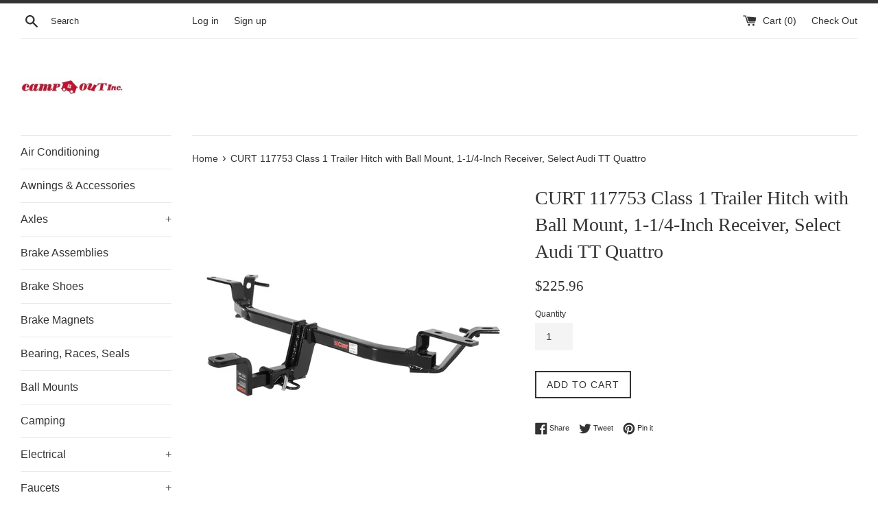

--- FILE ---
content_type: text/html; charset=utf-8
request_url: https://vegastrailersupply.com/products/curt-117753-class-1-trailer-hitch-with-ball-mount-1-1-4-inch-receiver-select-audi-tt-quattro
body_size: 26530
content:
<!doctype html>
<!--[if IE 9]> <html class="ie9 supports-no-js" lang="en"> <![endif]-->
<!--[if (gt IE 9)|!(IE)]><!--> <html class="supports-no-js" lang="en"> <!--<![endif]-->
<head>
  
  <meta charset="utf-8">
  <meta http-equiv="X-UA-Compatible" content="IE=edge,chrome=1">
  <meta name="viewport" content="width=device-width,initial-scale=1">
  <meta name="theme-color" content="">
  <link rel="canonical" href="https://vegastrailersupply.com/products/curt-117753-class-1-trailer-hitch-with-ball-mount-1-1-4-inch-receiver-select-audi-tt-quattro">

  

  <title>
  CURT 117753 Class 1 Trailer Hitch with Ball Mount, 1-1/4-Inch Receiver &ndash; Camp-Out Inc.
  </title>

  
    <meta name="description" content="Connect to your lifestyle with a custom hitch receiver from CURT. All of our custom hitches are designed for a vehicle-specific fit, manufactured with pride, finished for industry-leading rust resistance and tested to rigorous SAE J684 standards for safety. This class 1 trailer hitch and ball mount combination is desig">
  

  <!-- /snippets/social-meta-tags.liquid -->




<meta property="og:site_name" content="Camp-Out Inc.">
<meta property="og:url" content="https://vegastrailersupply.com/products/curt-117753-class-1-trailer-hitch-with-ball-mount-1-1-4-inch-receiver-select-audi-tt-quattro">
<meta property="og:title" content="CURT 117753 Class 1 Trailer Hitch with Ball Mount, 1-1/4-Inch Receiver, Select Audi TT Quattro">
<meta property="og:type" content="product">
<meta property="og:description" content="Connect to your lifestyle with a custom hitch receiver from CURT. All of our custom hitches are designed for a vehicle-specific fit, manufactured with pride, finished for industry-leading rust resistance and tested to rigorous SAE J684 standards for safety. This class 1 trailer hitch and ball mount combination is desig">

  <meta property="og:price:amount" content="225.96">
  <meta property="og:price:currency" content="USD">

<meta property="og:image" content="http://vegastrailersupply.com/cdn/shop/products/117753_3008x1990_a_1200x1200.jpg?v=1577403977">
<meta property="og:image:secure_url" content="https://vegastrailersupply.com/cdn/shop/products/117753_3008x1990_a_1200x1200.jpg?v=1577403977">


<meta name="twitter:card" content="summary_large_image">
<meta name="twitter:title" content="CURT 117753 Class 1 Trailer Hitch with Ball Mount, 1-1/4-Inch Receiver, Select Audi TT Quattro">
<meta name="twitter:description" content="Connect to your lifestyle with a custom hitch receiver from CURT. All of our custom hitches are designed for a vehicle-specific fit, manufactured with pride, finished for industry-leading rust resistance and tested to rigorous SAE J684 standards for safety. This class 1 trailer hitch and ball mount combination is desig">


  <script>
    document.documentElement.className = document.documentElement.className.replace('supports-no-js', 'supports-js');

    var theme = {
      mapStrings: {
        addressError: "Error looking up that address",
        addressNoResults: "No results for that address",
        addressQueryLimit: "You have exceeded the Google API usage limit. Consider upgrading to a \u003ca href=\"https:\/\/developers.google.com\/maps\/premium\/usage-limits\"\u003ePremium Plan\u003c\/a\u003e.",
        authError: "There was a problem authenticating your Google Maps account."
      }
    }
  </script>

  <link href="//vegastrailersupply.com/cdn/shop/t/3/assets/theme.scss.css?v=57410966690291251891705702065" rel="stylesheet" type="text/css" media="all" />

  <!-- Google Fonts -->
  
  

  
  
  <script>window.performance && window.performance.mark && window.performance.mark('shopify.content_for_header.start');</script><meta id="shopify-digital-wallet" name="shopify-digital-wallet" content="/25869018/digital_wallets/dialog">
<meta name="shopify-checkout-api-token" content="e2be469b9209f7b7571acd5d5eb78910">
<meta id="in-context-paypal-metadata" data-shop-id="25869018" data-venmo-supported="false" data-environment="production" data-locale="en_US" data-paypal-v4="true" data-currency="USD">
<link rel="alternate" type="application/json+oembed" href="https://vegastrailersupply.com/products/curt-117753-class-1-trailer-hitch-with-ball-mount-1-1-4-inch-receiver-select-audi-tt-quattro.oembed">
<script async="async" src="/checkouts/internal/preloads.js?locale=en-US"></script>
<link rel="preconnect" href="https://shop.app" crossorigin="anonymous">
<script async="async" src="https://shop.app/checkouts/internal/preloads.js?locale=en-US&shop_id=25869018" crossorigin="anonymous"></script>
<script id="apple-pay-shop-capabilities" type="application/json">{"shopId":25869018,"countryCode":"US","currencyCode":"USD","merchantCapabilities":["supports3DS"],"merchantId":"gid:\/\/shopify\/Shop\/25869018","merchantName":"Camp-Out Inc.","requiredBillingContactFields":["postalAddress","email"],"requiredShippingContactFields":["postalAddress","email"],"shippingType":"shipping","supportedNetworks":["visa","masterCard","amex","discover","elo","jcb"],"total":{"type":"pending","label":"Camp-Out Inc.","amount":"1.00"},"shopifyPaymentsEnabled":true,"supportsSubscriptions":true}</script>
<script id="shopify-features" type="application/json">{"accessToken":"e2be469b9209f7b7571acd5d5eb78910","betas":["rich-media-storefront-analytics"],"domain":"vegastrailersupply.com","predictiveSearch":true,"shopId":25869018,"locale":"en"}</script>
<script>var Shopify = Shopify || {};
Shopify.shop = "camp-out-inc.myshopify.com";
Shopify.locale = "en";
Shopify.currency = {"active":"USD","rate":"1.0"};
Shopify.country = "US";
Shopify.theme = {"name":"Simple","id":18887508010,"schema_name":"Simple","schema_version":"3.9.1","theme_store_id":578,"role":"main"};
Shopify.theme.handle = "null";
Shopify.theme.style = {"id":null,"handle":null};
Shopify.cdnHost = "vegastrailersupply.com/cdn";
Shopify.routes = Shopify.routes || {};
Shopify.routes.root = "/";</script>
<script type="module">!function(o){(o.Shopify=o.Shopify||{}).modules=!0}(window);</script>
<script>!function(o){function n(){var o=[];function n(){o.push(Array.prototype.slice.apply(arguments))}return n.q=o,n}var t=o.Shopify=o.Shopify||{};t.loadFeatures=n(),t.autoloadFeatures=n()}(window);</script>
<script>
  window.ShopifyPay = window.ShopifyPay || {};
  window.ShopifyPay.apiHost = "shop.app\/pay";
  window.ShopifyPay.redirectState = null;
</script>
<script id="shop-js-analytics" type="application/json">{"pageType":"product"}</script>
<script defer="defer" async type="module" src="//vegastrailersupply.com/cdn/shopifycloud/shop-js/modules/v2/client.init-shop-cart-sync_C5BV16lS.en.esm.js"></script>
<script defer="defer" async type="module" src="//vegastrailersupply.com/cdn/shopifycloud/shop-js/modules/v2/chunk.common_CygWptCX.esm.js"></script>
<script type="module">
  await import("//vegastrailersupply.com/cdn/shopifycloud/shop-js/modules/v2/client.init-shop-cart-sync_C5BV16lS.en.esm.js");
await import("//vegastrailersupply.com/cdn/shopifycloud/shop-js/modules/v2/chunk.common_CygWptCX.esm.js");

  window.Shopify.SignInWithShop?.initShopCartSync?.({"fedCMEnabled":true,"windoidEnabled":true});

</script>
<script>
  window.Shopify = window.Shopify || {};
  if (!window.Shopify.featureAssets) window.Shopify.featureAssets = {};
  window.Shopify.featureAssets['shop-js'] = {"shop-cart-sync":["modules/v2/client.shop-cart-sync_ZFArdW7E.en.esm.js","modules/v2/chunk.common_CygWptCX.esm.js"],"init-fed-cm":["modules/v2/client.init-fed-cm_CmiC4vf6.en.esm.js","modules/v2/chunk.common_CygWptCX.esm.js"],"shop-button":["modules/v2/client.shop-button_tlx5R9nI.en.esm.js","modules/v2/chunk.common_CygWptCX.esm.js"],"shop-cash-offers":["modules/v2/client.shop-cash-offers_DOA2yAJr.en.esm.js","modules/v2/chunk.common_CygWptCX.esm.js","modules/v2/chunk.modal_D71HUcav.esm.js"],"init-windoid":["modules/v2/client.init-windoid_sURxWdc1.en.esm.js","modules/v2/chunk.common_CygWptCX.esm.js"],"shop-toast-manager":["modules/v2/client.shop-toast-manager_ClPi3nE9.en.esm.js","modules/v2/chunk.common_CygWptCX.esm.js"],"init-shop-email-lookup-coordinator":["modules/v2/client.init-shop-email-lookup-coordinator_B8hsDcYM.en.esm.js","modules/v2/chunk.common_CygWptCX.esm.js"],"init-shop-cart-sync":["modules/v2/client.init-shop-cart-sync_C5BV16lS.en.esm.js","modules/v2/chunk.common_CygWptCX.esm.js"],"avatar":["modules/v2/client.avatar_BTnouDA3.en.esm.js"],"pay-button":["modules/v2/client.pay-button_FdsNuTd3.en.esm.js","modules/v2/chunk.common_CygWptCX.esm.js"],"init-customer-accounts":["modules/v2/client.init-customer-accounts_DxDtT_ad.en.esm.js","modules/v2/client.shop-login-button_C5VAVYt1.en.esm.js","modules/v2/chunk.common_CygWptCX.esm.js","modules/v2/chunk.modal_D71HUcav.esm.js"],"init-shop-for-new-customer-accounts":["modules/v2/client.init-shop-for-new-customer-accounts_ChsxoAhi.en.esm.js","modules/v2/client.shop-login-button_C5VAVYt1.en.esm.js","modules/v2/chunk.common_CygWptCX.esm.js","modules/v2/chunk.modal_D71HUcav.esm.js"],"shop-login-button":["modules/v2/client.shop-login-button_C5VAVYt1.en.esm.js","modules/v2/chunk.common_CygWptCX.esm.js","modules/v2/chunk.modal_D71HUcav.esm.js"],"init-customer-accounts-sign-up":["modules/v2/client.init-customer-accounts-sign-up_CPSyQ0Tj.en.esm.js","modules/v2/client.shop-login-button_C5VAVYt1.en.esm.js","modules/v2/chunk.common_CygWptCX.esm.js","modules/v2/chunk.modal_D71HUcav.esm.js"],"shop-follow-button":["modules/v2/client.shop-follow-button_Cva4Ekp9.en.esm.js","modules/v2/chunk.common_CygWptCX.esm.js","modules/v2/chunk.modal_D71HUcav.esm.js"],"checkout-modal":["modules/v2/client.checkout-modal_BPM8l0SH.en.esm.js","modules/v2/chunk.common_CygWptCX.esm.js","modules/v2/chunk.modal_D71HUcav.esm.js"],"lead-capture":["modules/v2/client.lead-capture_Bi8yE_yS.en.esm.js","modules/v2/chunk.common_CygWptCX.esm.js","modules/v2/chunk.modal_D71HUcav.esm.js"],"shop-login":["modules/v2/client.shop-login_D6lNrXab.en.esm.js","modules/v2/chunk.common_CygWptCX.esm.js","modules/v2/chunk.modal_D71HUcav.esm.js"],"payment-terms":["modules/v2/client.payment-terms_CZxnsJam.en.esm.js","modules/v2/chunk.common_CygWptCX.esm.js","modules/v2/chunk.modal_D71HUcav.esm.js"]};
</script>
<script>(function() {
  var isLoaded = false;
  function asyncLoad() {
    if (isLoaded) return;
    isLoaded = true;
    var urls = ["\/\/d1liekpayvooaz.cloudfront.net\/apps\/customizery\/customizery.js?shop=camp-out-inc.myshopify.com","https:\/\/tabs.tkdigital.dev\/scripts\/ne_smart_tabs_dea31457387f5c98e1c6647ea77cbfb3.js?shop=camp-out-inc.myshopify.com"];
    for (var i = 0; i < urls.length; i++) {
      var s = document.createElement('script');
      s.type = 'text/javascript';
      s.async = true;
      s.src = urls[i];
      var x = document.getElementsByTagName('script')[0];
      x.parentNode.insertBefore(s, x);
    }
  };
  if(window.attachEvent) {
    window.attachEvent('onload', asyncLoad);
  } else {
    window.addEventListener('load', asyncLoad, false);
  }
})();</script>
<script id="__st">var __st={"a":25869018,"offset":-28800,"reqid":"4ad16615-6a33-4d2b-bc63-ca48201918e0-1768636086","pageurl":"vegastrailersupply.com\/products\/curt-117753-class-1-trailer-hitch-with-ball-mount-1-1-4-inch-receiver-select-audi-tt-quattro","u":"ee5e6dd92ac9","p":"product","rtyp":"product","rid":4391301120100};</script>
<script>window.ShopifyPaypalV4VisibilityTracking = true;</script>
<script id="captcha-bootstrap">!function(){'use strict';const t='contact',e='account',n='new_comment',o=[[t,t],['blogs',n],['comments',n],[t,'customer']],c=[[e,'customer_login'],[e,'guest_login'],[e,'recover_customer_password'],[e,'create_customer']],r=t=>t.map((([t,e])=>`form[action*='/${t}']:not([data-nocaptcha='true']) input[name='form_type'][value='${e}']`)).join(','),a=t=>()=>t?[...document.querySelectorAll(t)].map((t=>t.form)):[];function s(){const t=[...o],e=r(t);return a(e)}const i='password',u='form_key',d=['recaptcha-v3-token','g-recaptcha-response','h-captcha-response',i],f=()=>{try{return window.sessionStorage}catch{return}},m='__shopify_v',_=t=>t.elements[u];function p(t,e,n=!1){try{const o=window.sessionStorage,c=JSON.parse(o.getItem(e)),{data:r}=function(t){const{data:e,action:n}=t;return t[m]||n?{data:e,action:n}:{data:t,action:n}}(c);for(const[e,n]of Object.entries(r))t.elements[e]&&(t.elements[e].value=n);n&&o.removeItem(e)}catch(o){console.error('form repopulation failed',{error:o})}}const l='form_type',E='cptcha';function T(t){t.dataset[E]=!0}const w=window,h=w.document,L='Shopify',v='ce_forms',y='captcha';let A=!1;((t,e)=>{const n=(g='f06e6c50-85a8-45c8-87d0-21a2b65856fe',I='https://cdn.shopify.com/shopifycloud/storefront-forms-hcaptcha/ce_storefront_forms_captcha_hcaptcha.v1.5.2.iife.js',D={infoText:'Protected by hCaptcha',privacyText:'Privacy',termsText:'Terms'},(t,e,n)=>{const o=w[L][v],c=o.bindForm;if(c)return c(t,g,e,D).then(n);var r;o.q.push([[t,g,e,D],n]),r=I,A||(h.body.append(Object.assign(h.createElement('script'),{id:'captcha-provider',async:!0,src:r})),A=!0)});var g,I,D;w[L]=w[L]||{},w[L][v]=w[L][v]||{},w[L][v].q=[],w[L][y]=w[L][y]||{},w[L][y].protect=function(t,e){n(t,void 0,e),T(t)},Object.freeze(w[L][y]),function(t,e,n,w,h,L){const[v,y,A,g]=function(t,e,n){const i=e?o:[],u=t?c:[],d=[...i,...u],f=r(d),m=r(i),_=r(d.filter((([t,e])=>n.includes(e))));return[a(f),a(m),a(_),s()]}(w,h,L),I=t=>{const e=t.target;return e instanceof HTMLFormElement?e:e&&e.form},D=t=>v().includes(t);t.addEventListener('submit',(t=>{const e=I(t);if(!e)return;const n=D(e)&&!e.dataset.hcaptchaBound&&!e.dataset.recaptchaBound,o=_(e),c=g().includes(e)&&(!o||!o.value);(n||c)&&t.preventDefault(),c&&!n&&(function(t){try{if(!f())return;!function(t){const e=f();if(!e)return;const n=_(t);if(!n)return;const o=n.value;o&&e.removeItem(o)}(t);const e=Array.from(Array(32),(()=>Math.random().toString(36)[2])).join('');!function(t,e){_(t)||t.append(Object.assign(document.createElement('input'),{type:'hidden',name:u})),t.elements[u].value=e}(t,e),function(t,e){const n=f();if(!n)return;const o=[...t.querySelectorAll(`input[type='${i}']`)].map((({name:t})=>t)),c=[...d,...o],r={};for(const[a,s]of new FormData(t).entries())c.includes(a)||(r[a]=s);n.setItem(e,JSON.stringify({[m]:1,action:t.action,data:r}))}(t,e)}catch(e){console.error('failed to persist form',e)}}(e),e.submit())}));const S=(t,e)=>{t&&!t.dataset[E]&&(n(t,e.some((e=>e===t))),T(t))};for(const o of['focusin','change'])t.addEventListener(o,(t=>{const e=I(t);D(e)&&S(e,y())}));const B=e.get('form_key'),M=e.get(l),P=B&&M;t.addEventListener('DOMContentLoaded',(()=>{const t=y();if(P)for(const e of t)e.elements[l].value===M&&p(e,B);[...new Set([...A(),...v().filter((t=>'true'===t.dataset.shopifyCaptcha))])].forEach((e=>S(e,t)))}))}(h,new URLSearchParams(w.location.search),n,t,e,['guest_login'])})(!0,!0)}();</script>
<script integrity="sha256-4kQ18oKyAcykRKYeNunJcIwy7WH5gtpwJnB7kiuLZ1E=" data-source-attribution="shopify.loadfeatures" defer="defer" src="//vegastrailersupply.com/cdn/shopifycloud/storefront/assets/storefront/load_feature-a0a9edcb.js" crossorigin="anonymous"></script>
<script crossorigin="anonymous" defer="defer" src="//vegastrailersupply.com/cdn/shopifycloud/storefront/assets/shopify_pay/storefront-65b4c6d7.js?v=20250812"></script>
<script data-source-attribution="shopify.dynamic_checkout.dynamic.init">var Shopify=Shopify||{};Shopify.PaymentButton=Shopify.PaymentButton||{isStorefrontPortableWallets:!0,init:function(){window.Shopify.PaymentButton.init=function(){};var t=document.createElement("script");t.src="https://vegastrailersupply.com/cdn/shopifycloud/portable-wallets/latest/portable-wallets.en.js",t.type="module",document.head.appendChild(t)}};
</script>
<script data-source-attribution="shopify.dynamic_checkout.buyer_consent">
  function portableWalletsHideBuyerConsent(e){var t=document.getElementById("shopify-buyer-consent"),n=document.getElementById("shopify-subscription-policy-button");t&&n&&(t.classList.add("hidden"),t.setAttribute("aria-hidden","true"),n.removeEventListener("click",e))}function portableWalletsShowBuyerConsent(e){var t=document.getElementById("shopify-buyer-consent"),n=document.getElementById("shopify-subscription-policy-button");t&&n&&(t.classList.remove("hidden"),t.removeAttribute("aria-hidden"),n.addEventListener("click",e))}window.Shopify?.PaymentButton&&(window.Shopify.PaymentButton.hideBuyerConsent=portableWalletsHideBuyerConsent,window.Shopify.PaymentButton.showBuyerConsent=portableWalletsShowBuyerConsent);
</script>
<script data-source-attribution="shopify.dynamic_checkout.cart.bootstrap">document.addEventListener("DOMContentLoaded",(function(){function t(){return document.querySelector("shopify-accelerated-checkout-cart, shopify-accelerated-checkout")}if(t())Shopify.PaymentButton.init();else{new MutationObserver((function(e,n){t()&&(Shopify.PaymentButton.init(),n.disconnect())})).observe(document.body,{childList:!0,subtree:!0})}}));
</script>
<link id="shopify-accelerated-checkout-styles" rel="stylesheet" media="screen" href="https://vegastrailersupply.com/cdn/shopifycloud/portable-wallets/latest/accelerated-checkout-backwards-compat.css" crossorigin="anonymous">
<style id="shopify-accelerated-checkout-cart">
        #shopify-buyer-consent {
  margin-top: 1em;
  display: inline-block;
  width: 100%;
}

#shopify-buyer-consent.hidden {
  display: none;
}

#shopify-subscription-policy-button {
  background: none;
  border: none;
  padding: 0;
  text-decoration: underline;
  font-size: inherit;
  cursor: pointer;
}

#shopify-subscription-policy-button::before {
  box-shadow: none;
}

      </style>

<script>window.performance && window.performance.mark && window.performance.mark('shopify.content_for_header.end');</script>

  <script src="//vegastrailersupply.com/cdn/shop/t/3/assets/jquery-1.11.0.min.js?v=32460426840832490021514758893" type="text/javascript"></script>
  <script src="//vegastrailersupply.com/cdn/shop/t/3/assets/modernizr.min.js?v=44044439420609591321514758894" type="text/javascript"></script>

  <!--[if (gt IE 9)|!(IE)]><!--><script src="//vegastrailersupply.com/cdn/shop/t/3/assets/lazysizes.min.js?v=71745035489482760341514758894" async="async"></script><!--<![endif]-->
  <!--[if lte IE 9]><script src="//vegastrailersupply.com/cdn/shop/t/3/assets/lazysizes.min.js?v=71745035489482760341514758894"></script><![endif]-->

  
<!-- BEGIN app block: shopify://apps/buddha-mega-menu-navigation/blocks/megamenu/dbb4ce56-bf86-4830-9b3d-16efbef51c6f -->
<script>
        var productImageAndPrice = [],
            collectionImages = [],
            articleImages = [],
            mmLivIcons = false,
            mmFlipClock = false,
            mmFixesUseJquery = false,
            mmNumMMI = 3,
            mmSchemaTranslation = {},
            mmMenuStrings =  [] ,
            mmShopLocale = "en",
            mmShopLocaleCollectionsRoute = "/collections",
            mmSchemaDesignJSON = [{"action":"design","setting":"font_family","value":"Default"},{"action":"design","setting":"tree_sub_direction","value":"set_tree_auto"},{"action":"design","setting":"button_background_hover_color","value":"#0d8781"},{"action":"design","setting":"link_hover_color","value":"#0da19a"},{"action":"design","setting":"button_background_color","value":"#0da19a"},{"action":"design","setting":"link_color","value":"#4e4e4e"},{"action":"design","setting":"background_hover_color","value":"#f9f9f9"},{"action":"design","setting":"background_color","value":"#ffffff"},{"action":"design","setting":"button_text_hover_color","value":"#ffffff"},{"action":"design","setting":"button_text_color","value":"#ffffff"},{"action":"design","setting":"font_size","value":"13px"},{"action":"design","setting":"text_color","value":"#222222"},{"action":"design","setting":"vertical_text_color","value":"#4e4e4e"},{"action":"design","setting":"vertical_link_color","value":"#4e4e4e"},{"action":"design","setting":"vertical_link_hover_color","value":"#0da19a"},{"action":"design","setting":"vertical_font_size","value":"13px"}],
            mmDomChangeSkipUl = "",
            buddhaMegaMenuShop = "camp-out-inc.myshopify.com",
            mmWireframeCompression = "0",
            mmExtensionAssetUrl = "https://cdn.shopify.com/extensions/019abe06-4a3f-7763-88da-170e1b54169b/mega-menu-151/assets/";var bestSellersHTML = '';var newestProductsHTML = '';/* get link lists api */
        var linkLists={"main-menu" : {"title":"Main Menu", "items":["/collections/air-conditioners-accessories","/collections/awnings-accessories","/collections/axle","/collections/brake-assemblies","/collections/brake-shoes","/collections/brake-magnets","/collections/bearings-races-seals","/collections/ball-mounts","/collections/fresh-water","/collections/fifth-wheel-hitches","/collections/faucets","/collections/gooseneck-hitches","/collections/generators","/collections/hardware","/collections/all","/collections/hubs-drums","/collections/lights-bulbs","/collections/lp-gas-tanks-accessories","/collections/rv-covers","/collections/roofing-material-sealants","/collections/tire-covers","/collections/toolboxes","/collections/towing","/collections/weight-distribution","/collections/trailer-jacks","/collections/leaf-springs","/collections/tv-internet","/collections/cargo-management","/collections/hitch-plugs","/collections/plastic-fittings",]},"footer" : {"title":"Footer menu", "items":["/search",]},"customer-account-main-menu" : {"title":"Customer account main menu", "items":["/","https://shopify.com/25869018/account/orders?locale=en&amp;region_country=US",]},};/*ENDPARSE*/

        linkLists["force-mega-menu"]={};linkLists["force-mega-menu"].title="Simple Theme - Mega Menu";linkLists["force-mega-menu"].items=[1];

        /* set product prices *//* get the collection images *//* get the article images *//* customer fixes */
        var mmThemeFixesBefore = function(){ if (selectedMenu=="force-mega-menu" && tempMenuObject.u.matches(".list--nav")) { tempMenuObject.skipCheck = true; tempMenuObject.forceMenu = true; tempMenuObject.liClasses = "site-nav__item"; tempMenuObject.aClasses = "site-nav__link"; tempMenuObject.liItems = tempMenuObject.u.children; } }; var mmThemeFixesAfter = function(){ mmAddStyle(" @media screen and (min-width:400px) { .vertical-mega-menu>li ul.submenu.simple>li { width:100% !important; display:block !important; } .vertical-mega-menu>li>ul.submenu.simple>li:nth-child(1) { padding-top:10px !important; } .vertical-mega-menu>li>ul.submenu.simple>li:nth-child(2) { padding-top:10px !important; } .vertical-mega-menu ul.submenu li.mm-contact-column { width:100% !important; display:block !important; padding:0px !important; } } .horizontal-mega-menu li.buddha-menu-item { z-index: 100 !important; } .horizontal-mega-menu li.buddha-menu-item:hover { z-index: 101 !important; } .horizontal-mega-menu li.buddha-menu-item.mega-hover { z-index: 101 !important; } .vertical-mega-menu ul.mm-submenu.link-list.mm-icons>li>a>.mm-icon.dynamic, .vertical-mega-menu ul.mm-submenu.link-list.mm-icons>li>a>.mm-icon.static { left: 12px !important; } @media only screen and (min-width: 750px) { #shopify-section-sidebar nav.medium-up--one-fifth { width: 22% !important; } #MainContent.medium-up--four-fifths { width: 78% !important; } } ", "themeScript"); }; 
        

        var mmWireframe = {"html" : "<li class=\"buddha-menu-item\"  ><a data-href=\"no-link\" href=\"javascript:void(0);\" aria-label=\"Year\" data-no-instant=\"\" onclick=\"mmGoToPage(this, event); return false;\"  ><span class=\"mm-title\">Year</span></a></li><li class=\"buddha-menu-item\"  ><a data-href=\"no-link\" href=\"javascript:void(0);\" aria-label=\"2018\" data-no-instant=\"\" onclick=\"mmGoToPage(this, event); return false;\"  ><span class=\"mm-title\">2018</span></a></li><li class=\"buddha-menu-item\"  ><a data-href=\"no-link\" href=\"javascript:void(0);\" aria-label=\"217\" data-no-instant=\"\" onclick=\"mmGoToPage(this, event); return false;\"  ><span class=\"mm-title\">217</span></a></li>" };

        function mmLoadJS(file, async = true) {
            let script = document.createElement("script");
            script.setAttribute("src", file);
            script.setAttribute("data-no-instant", "");
            script.setAttribute("type", "text/javascript");
            script.setAttribute("async", async);
            document.head.appendChild(script);
        }
        function mmLoadCSS(file) {  
            var style = document.createElement('link');
            style.href = file;
            style.type = 'text/css';
            style.rel = 'stylesheet';
            document.head.append(style); 
        }
              
        var mmDisableWhenResIsLowerThan = '';
        var mmLoadResources = (mmDisableWhenResIsLowerThan == '' || mmDisableWhenResIsLowerThan == 0 || (mmDisableWhenResIsLowerThan > 0 && window.innerWidth>=mmDisableWhenResIsLowerThan));
        if (mmLoadResources) {
            /* load resources via js injection */
            mmLoadJS("https://cdn.shopify.com/extensions/019abe06-4a3f-7763-88da-170e1b54169b/mega-menu-151/assets/buddha-megamenu.js");
            
            mmLoadCSS("https://cdn.shopify.com/extensions/019abe06-4a3f-7763-88da-170e1b54169b/mega-menu-151/assets/buddha-megamenu2.css");}
    </script><!-- HIDE ORIGINAL MENU --><style id="mmHideOriginalMenuStyle"> #SiteNav .list--nav{visibility: hidden !important;} </style>
        <script>
            setTimeout(function(){
                var mmHideStyle  = document.querySelector("#mmHideOriginalMenuStyle");
                if (mmHideStyle) mmHideStyle.parentNode.removeChild(mmHideStyle);
            },10000);
        </script>
<!-- END app block --><link href="https://monorail-edge.shopifysvc.com" rel="dns-prefetch">
<script>(function(){if ("sendBeacon" in navigator && "performance" in window) {try {var session_token_from_headers = performance.getEntriesByType('navigation')[0].serverTiming.find(x => x.name == '_s').description;} catch {var session_token_from_headers = undefined;}var session_cookie_matches = document.cookie.match(/_shopify_s=([^;]*)/);var session_token_from_cookie = session_cookie_matches && session_cookie_matches.length === 2 ? session_cookie_matches[1] : "";var session_token = session_token_from_headers || session_token_from_cookie || "";function handle_abandonment_event(e) {var entries = performance.getEntries().filter(function(entry) {return /monorail-edge.shopifysvc.com/.test(entry.name);});if (!window.abandonment_tracked && entries.length === 0) {window.abandonment_tracked = true;var currentMs = Date.now();var navigation_start = performance.timing.navigationStart;var payload = {shop_id: 25869018,url: window.location.href,navigation_start,duration: currentMs - navigation_start,session_token,page_type: "product"};window.navigator.sendBeacon("https://monorail-edge.shopifysvc.com/v1/produce", JSON.stringify({schema_id: "online_store_buyer_site_abandonment/1.1",payload: payload,metadata: {event_created_at_ms: currentMs,event_sent_at_ms: currentMs}}));}}window.addEventListener('pagehide', handle_abandonment_event);}}());</script>
<script id="web-pixels-manager-setup">(function e(e,d,r,n,o){if(void 0===o&&(o={}),!Boolean(null===(a=null===(i=window.Shopify)||void 0===i?void 0:i.analytics)||void 0===a?void 0:a.replayQueue)){var i,a;window.Shopify=window.Shopify||{};var t=window.Shopify;t.analytics=t.analytics||{};var s=t.analytics;s.replayQueue=[],s.publish=function(e,d,r){return s.replayQueue.push([e,d,r]),!0};try{self.performance.mark("wpm:start")}catch(e){}var l=function(){var e={modern:/Edge?\/(1{2}[4-9]|1[2-9]\d|[2-9]\d{2}|\d{4,})\.\d+(\.\d+|)|Firefox\/(1{2}[4-9]|1[2-9]\d|[2-9]\d{2}|\d{4,})\.\d+(\.\d+|)|Chrom(ium|e)\/(9{2}|\d{3,})\.\d+(\.\d+|)|(Maci|X1{2}).+ Version\/(15\.\d+|(1[6-9]|[2-9]\d|\d{3,})\.\d+)([,.]\d+|)( \(\w+\)|)( Mobile\/\w+|) Safari\/|Chrome.+OPR\/(9{2}|\d{3,})\.\d+\.\d+|(CPU[ +]OS|iPhone[ +]OS|CPU[ +]iPhone|CPU IPhone OS|CPU iPad OS)[ +]+(15[._]\d+|(1[6-9]|[2-9]\d|\d{3,})[._]\d+)([._]\d+|)|Android:?[ /-](13[3-9]|1[4-9]\d|[2-9]\d{2}|\d{4,})(\.\d+|)(\.\d+|)|Android.+Firefox\/(13[5-9]|1[4-9]\d|[2-9]\d{2}|\d{4,})\.\d+(\.\d+|)|Android.+Chrom(ium|e)\/(13[3-9]|1[4-9]\d|[2-9]\d{2}|\d{4,})\.\d+(\.\d+|)|SamsungBrowser\/([2-9]\d|\d{3,})\.\d+/,legacy:/Edge?\/(1[6-9]|[2-9]\d|\d{3,})\.\d+(\.\d+|)|Firefox\/(5[4-9]|[6-9]\d|\d{3,})\.\d+(\.\d+|)|Chrom(ium|e)\/(5[1-9]|[6-9]\d|\d{3,})\.\d+(\.\d+|)([\d.]+$|.*Safari\/(?![\d.]+ Edge\/[\d.]+$))|(Maci|X1{2}).+ Version\/(10\.\d+|(1[1-9]|[2-9]\d|\d{3,})\.\d+)([,.]\d+|)( \(\w+\)|)( Mobile\/\w+|) Safari\/|Chrome.+OPR\/(3[89]|[4-9]\d|\d{3,})\.\d+\.\d+|(CPU[ +]OS|iPhone[ +]OS|CPU[ +]iPhone|CPU IPhone OS|CPU iPad OS)[ +]+(10[._]\d+|(1[1-9]|[2-9]\d|\d{3,})[._]\d+)([._]\d+|)|Android:?[ /-](13[3-9]|1[4-9]\d|[2-9]\d{2}|\d{4,})(\.\d+|)(\.\d+|)|Mobile Safari.+OPR\/([89]\d|\d{3,})\.\d+\.\d+|Android.+Firefox\/(13[5-9]|1[4-9]\d|[2-9]\d{2}|\d{4,})\.\d+(\.\d+|)|Android.+Chrom(ium|e)\/(13[3-9]|1[4-9]\d|[2-9]\d{2}|\d{4,})\.\d+(\.\d+|)|Android.+(UC? ?Browser|UCWEB|U3)[ /]?(15\.([5-9]|\d{2,})|(1[6-9]|[2-9]\d|\d{3,})\.\d+)\.\d+|SamsungBrowser\/(5\.\d+|([6-9]|\d{2,})\.\d+)|Android.+MQ{2}Browser\/(14(\.(9|\d{2,})|)|(1[5-9]|[2-9]\d|\d{3,})(\.\d+|))(\.\d+|)|K[Aa][Ii]OS\/(3\.\d+|([4-9]|\d{2,})\.\d+)(\.\d+|)/},d=e.modern,r=e.legacy,n=navigator.userAgent;return n.match(d)?"modern":n.match(r)?"legacy":"unknown"}(),u="modern"===l?"modern":"legacy",c=(null!=n?n:{modern:"",legacy:""})[u],f=function(e){return[e.baseUrl,"/wpm","/b",e.hashVersion,"modern"===e.buildTarget?"m":"l",".js"].join("")}({baseUrl:d,hashVersion:r,buildTarget:u}),m=function(e){var d=e.version,r=e.bundleTarget,n=e.surface,o=e.pageUrl,i=e.monorailEndpoint;return{emit:function(e){var a=e.status,t=e.errorMsg,s=(new Date).getTime(),l=JSON.stringify({metadata:{event_sent_at_ms:s},events:[{schema_id:"web_pixels_manager_load/3.1",payload:{version:d,bundle_target:r,page_url:o,status:a,surface:n,error_msg:t},metadata:{event_created_at_ms:s}}]});if(!i)return console&&console.warn&&console.warn("[Web Pixels Manager] No Monorail endpoint provided, skipping logging."),!1;try{return self.navigator.sendBeacon.bind(self.navigator)(i,l)}catch(e){}var u=new XMLHttpRequest;try{return u.open("POST",i,!0),u.setRequestHeader("Content-Type","text/plain"),u.send(l),!0}catch(e){return console&&console.warn&&console.warn("[Web Pixels Manager] Got an unhandled error while logging to Monorail."),!1}}}}({version:r,bundleTarget:l,surface:e.surface,pageUrl:self.location.href,monorailEndpoint:e.monorailEndpoint});try{o.browserTarget=l,function(e){var d=e.src,r=e.async,n=void 0===r||r,o=e.onload,i=e.onerror,a=e.sri,t=e.scriptDataAttributes,s=void 0===t?{}:t,l=document.createElement("script"),u=document.querySelector("head"),c=document.querySelector("body");if(l.async=n,l.src=d,a&&(l.integrity=a,l.crossOrigin="anonymous"),s)for(var f in s)if(Object.prototype.hasOwnProperty.call(s,f))try{l.dataset[f]=s[f]}catch(e){}if(o&&l.addEventListener("load",o),i&&l.addEventListener("error",i),u)u.appendChild(l);else{if(!c)throw new Error("Did not find a head or body element to append the script");c.appendChild(l)}}({src:f,async:!0,onload:function(){if(!function(){var e,d;return Boolean(null===(d=null===(e=window.Shopify)||void 0===e?void 0:e.analytics)||void 0===d?void 0:d.initialized)}()){var d=window.webPixelsManager.init(e)||void 0;if(d){var r=window.Shopify.analytics;r.replayQueue.forEach((function(e){var r=e[0],n=e[1],o=e[2];d.publishCustomEvent(r,n,o)})),r.replayQueue=[],r.publish=d.publishCustomEvent,r.visitor=d.visitor,r.initialized=!0}}},onerror:function(){return m.emit({status:"failed",errorMsg:"".concat(f," has failed to load")})},sri:function(e){var d=/^sha384-[A-Za-z0-9+/=]+$/;return"string"==typeof e&&d.test(e)}(c)?c:"",scriptDataAttributes:o}),m.emit({status:"loading"})}catch(e){m.emit({status:"failed",errorMsg:(null==e?void 0:e.message)||"Unknown error"})}}})({shopId: 25869018,storefrontBaseUrl: "https://vegastrailersupply.com",extensionsBaseUrl: "https://extensions.shopifycdn.com/cdn/shopifycloud/web-pixels-manager",monorailEndpoint: "https://monorail-edge.shopifysvc.com/unstable/produce_batch",surface: "storefront-renderer",enabledBetaFlags: ["2dca8a86"],webPixelsConfigList: [{"id":"shopify-app-pixel","configuration":"{}","eventPayloadVersion":"v1","runtimeContext":"STRICT","scriptVersion":"0450","apiClientId":"shopify-pixel","type":"APP","privacyPurposes":["ANALYTICS","MARKETING"]},{"id":"shopify-custom-pixel","eventPayloadVersion":"v1","runtimeContext":"LAX","scriptVersion":"0450","apiClientId":"shopify-pixel","type":"CUSTOM","privacyPurposes":["ANALYTICS","MARKETING"]}],isMerchantRequest: false,initData: {"shop":{"name":"Camp-Out Inc.","paymentSettings":{"currencyCode":"USD"},"myshopifyDomain":"camp-out-inc.myshopify.com","countryCode":"US","storefrontUrl":"https:\/\/vegastrailersupply.com"},"customer":null,"cart":null,"checkout":null,"productVariants":[{"price":{"amount":225.96,"currencyCode":"USD"},"product":{"title":"CURT 117753 Class 1 Trailer Hitch with Ball Mount, 1-1\/4-Inch Receiver, Select Audi TT Quattro","vendor":"CURT Manufacturing","id":"4391301120100","untranslatedTitle":"CURT 117753 Class 1 Trailer Hitch with Ball Mount, 1-1\/4-Inch Receiver, Select Audi TT Quattro","url":"\/products\/curt-117753-class-1-trailer-hitch-with-ball-mount-1-1-4-inch-receiver-select-audi-tt-quattro","type":""},"id":"31374286487652","image":{"src":"\/\/vegastrailersupply.com\/cdn\/shop\/products\/117753_3008x1990_a.jpg?v=1577403977"},"sku":"117753","title":"Default Title","untranslatedTitle":"Default Title"}],"purchasingCompany":null},},"https://vegastrailersupply.com/cdn","fcfee988w5aeb613cpc8e4bc33m6693e112",{"modern":"","legacy":""},{"shopId":"25869018","storefrontBaseUrl":"https:\/\/vegastrailersupply.com","extensionBaseUrl":"https:\/\/extensions.shopifycdn.com\/cdn\/shopifycloud\/web-pixels-manager","surface":"storefront-renderer","enabledBetaFlags":"[\"2dca8a86\"]","isMerchantRequest":"false","hashVersion":"fcfee988w5aeb613cpc8e4bc33m6693e112","publish":"custom","events":"[[\"page_viewed\",{}],[\"product_viewed\",{\"productVariant\":{\"price\":{\"amount\":225.96,\"currencyCode\":\"USD\"},\"product\":{\"title\":\"CURT 117753 Class 1 Trailer Hitch with Ball Mount, 1-1\/4-Inch Receiver, Select Audi TT Quattro\",\"vendor\":\"CURT Manufacturing\",\"id\":\"4391301120100\",\"untranslatedTitle\":\"CURT 117753 Class 1 Trailer Hitch with Ball Mount, 1-1\/4-Inch Receiver, Select Audi TT Quattro\",\"url\":\"\/products\/curt-117753-class-1-trailer-hitch-with-ball-mount-1-1-4-inch-receiver-select-audi-tt-quattro\",\"type\":\"\"},\"id\":\"31374286487652\",\"image\":{\"src\":\"\/\/vegastrailersupply.com\/cdn\/shop\/products\/117753_3008x1990_a.jpg?v=1577403977\"},\"sku\":\"117753\",\"title\":\"Default Title\",\"untranslatedTitle\":\"Default Title\"}}]]"});</script><script>
  window.ShopifyAnalytics = window.ShopifyAnalytics || {};
  window.ShopifyAnalytics.meta = window.ShopifyAnalytics.meta || {};
  window.ShopifyAnalytics.meta.currency = 'USD';
  var meta = {"product":{"id":4391301120100,"gid":"gid:\/\/shopify\/Product\/4391301120100","vendor":"CURT Manufacturing","type":"","handle":"curt-117753-class-1-trailer-hitch-with-ball-mount-1-1-4-inch-receiver-select-audi-tt-quattro","variants":[{"id":31374286487652,"price":22596,"name":"CURT 117753 Class 1 Trailer Hitch with Ball Mount, 1-1\/4-Inch Receiver, Select Audi TT Quattro","public_title":null,"sku":"117753"}],"remote":false},"page":{"pageType":"product","resourceType":"product","resourceId":4391301120100,"requestId":"4ad16615-6a33-4d2b-bc63-ca48201918e0-1768636086"}};
  for (var attr in meta) {
    window.ShopifyAnalytics.meta[attr] = meta[attr];
  }
</script>
<script class="analytics">
  (function () {
    var customDocumentWrite = function(content) {
      var jquery = null;

      if (window.jQuery) {
        jquery = window.jQuery;
      } else if (window.Checkout && window.Checkout.$) {
        jquery = window.Checkout.$;
      }

      if (jquery) {
        jquery('body').append(content);
      }
    };

    var hasLoggedConversion = function(token) {
      if (token) {
        return document.cookie.indexOf('loggedConversion=' + token) !== -1;
      }
      return false;
    }

    var setCookieIfConversion = function(token) {
      if (token) {
        var twoMonthsFromNow = new Date(Date.now());
        twoMonthsFromNow.setMonth(twoMonthsFromNow.getMonth() + 2);

        document.cookie = 'loggedConversion=' + token + '; expires=' + twoMonthsFromNow;
      }
    }

    var trekkie = window.ShopifyAnalytics.lib = window.trekkie = window.trekkie || [];
    if (trekkie.integrations) {
      return;
    }
    trekkie.methods = [
      'identify',
      'page',
      'ready',
      'track',
      'trackForm',
      'trackLink'
    ];
    trekkie.factory = function(method) {
      return function() {
        var args = Array.prototype.slice.call(arguments);
        args.unshift(method);
        trekkie.push(args);
        return trekkie;
      };
    };
    for (var i = 0; i < trekkie.methods.length; i++) {
      var key = trekkie.methods[i];
      trekkie[key] = trekkie.factory(key);
    }
    trekkie.load = function(config) {
      trekkie.config = config || {};
      trekkie.config.initialDocumentCookie = document.cookie;
      var first = document.getElementsByTagName('script')[0];
      var script = document.createElement('script');
      script.type = 'text/javascript';
      script.onerror = function(e) {
        var scriptFallback = document.createElement('script');
        scriptFallback.type = 'text/javascript';
        scriptFallback.onerror = function(error) {
                var Monorail = {
      produce: function produce(monorailDomain, schemaId, payload) {
        var currentMs = new Date().getTime();
        var event = {
          schema_id: schemaId,
          payload: payload,
          metadata: {
            event_created_at_ms: currentMs,
            event_sent_at_ms: currentMs
          }
        };
        return Monorail.sendRequest("https://" + monorailDomain + "/v1/produce", JSON.stringify(event));
      },
      sendRequest: function sendRequest(endpointUrl, payload) {
        // Try the sendBeacon API
        if (window && window.navigator && typeof window.navigator.sendBeacon === 'function' && typeof window.Blob === 'function' && !Monorail.isIos12()) {
          var blobData = new window.Blob([payload], {
            type: 'text/plain'
          });

          if (window.navigator.sendBeacon(endpointUrl, blobData)) {
            return true;
          } // sendBeacon was not successful

        } // XHR beacon

        var xhr = new XMLHttpRequest();

        try {
          xhr.open('POST', endpointUrl);
          xhr.setRequestHeader('Content-Type', 'text/plain');
          xhr.send(payload);
        } catch (e) {
          console.log(e);
        }

        return false;
      },
      isIos12: function isIos12() {
        return window.navigator.userAgent.lastIndexOf('iPhone; CPU iPhone OS 12_') !== -1 || window.navigator.userAgent.lastIndexOf('iPad; CPU OS 12_') !== -1;
      }
    };
    Monorail.produce('monorail-edge.shopifysvc.com',
      'trekkie_storefront_load_errors/1.1',
      {shop_id: 25869018,
      theme_id: 18887508010,
      app_name: "storefront",
      context_url: window.location.href,
      source_url: "//vegastrailersupply.com/cdn/s/trekkie.storefront.cd680fe47e6c39ca5d5df5f0a32d569bc48c0f27.min.js"});

        };
        scriptFallback.async = true;
        scriptFallback.src = '//vegastrailersupply.com/cdn/s/trekkie.storefront.cd680fe47e6c39ca5d5df5f0a32d569bc48c0f27.min.js';
        first.parentNode.insertBefore(scriptFallback, first);
      };
      script.async = true;
      script.src = '//vegastrailersupply.com/cdn/s/trekkie.storefront.cd680fe47e6c39ca5d5df5f0a32d569bc48c0f27.min.js';
      first.parentNode.insertBefore(script, first);
    };
    trekkie.load(
      {"Trekkie":{"appName":"storefront","development":false,"defaultAttributes":{"shopId":25869018,"isMerchantRequest":null,"themeId":18887508010,"themeCityHash":"6707453889630986200","contentLanguage":"en","currency":"USD","eventMetadataId":"285ea103-48f6-422c-b92b-73b229f99b12"},"isServerSideCookieWritingEnabled":true,"monorailRegion":"shop_domain","enabledBetaFlags":["65f19447"]},"Session Attribution":{},"S2S":{"facebookCapiEnabled":false,"source":"trekkie-storefront-renderer","apiClientId":580111}}
    );

    var loaded = false;
    trekkie.ready(function() {
      if (loaded) return;
      loaded = true;

      window.ShopifyAnalytics.lib = window.trekkie;

      var originalDocumentWrite = document.write;
      document.write = customDocumentWrite;
      try { window.ShopifyAnalytics.merchantGoogleAnalytics.call(this); } catch(error) {};
      document.write = originalDocumentWrite;

      window.ShopifyAnalytics.lib.page(null,{"pageType":"product","resourceType":"product","resourceId":4391301120100,"requestId":"4ad16615-6a33-4d2b-bc63-ca48201918e0-1768636086","shopifyEmitted":true});

      var match = window.location.pathname.match(/checkouts\/(.+)\/(thank_you|post_purchase)/)
      var token = match? match[1]: undefined;
      if (!hasLoggedConversion(token)) {
        setCookieIfConversion(token);
        window.ShopifyAnalytics.lib.track("Viewed Product",{"currency":"USD","variantId":31374286487652,"productId":4391301120100,"productGid":"gid:\/\/shopify\/Product\/4391301120100","name":"CURT 117753 Class 1 Trailer Hitch with Ball Mount, 1-1\/4-Inch Receiver, Select Audi TT Quattro","price":"225.96","sku":"117753","brand":"CURT Manufacturing","variant":null,"category":"","nonInteraction":true,"remote":false},undefined,undefined,{"shopifyEmitted":true});
      window.ShopifyAnalytics.lib.track("monorail:\/\/trekkie_storefront_viewed_product\/1.1",{"currency":"USD","variantId":31374286487652,"productId":4391301120100,"productGid":"gid:\/\/shopify\/Product\/4391301120100","name":"CURT 117753 Class 1 Trailer Hitch with Ball Mount, 1-1\/4-Inch Receiver, Select Audi TT Quattro","price":"225.96","sku":"117753","brand":"CURT Manufacturing","variant":null,"category":"","nonInteraction":true,"remote":false,"referer":"https:\/\/vegastrailersupply.com\/products\/curt-117753-class-1-trailer-hitch-with-ball-mount-1-1-4-inch-receiver-select-audi-tt-quattro"});
      }
    });


        var eventsListenerScript = document.createElement('script');
        eventsListenerScript.async = true;
        eventsListenerScript.src = "//vegastrailersupply.com/cdn/shopifycloud/storefront/assets/shop_events_listener-3da45d37.js";
        document.getElementsByTagName('head')[0].appendChild(eventsListenerScript);

})();</script>
<script
  defer
  src="https://vegastrailersupply.com/cdn/shopifycloud/perf-kit/shopify-perf-kit-3.0.4.min.js"
  data-application="storefront-renderer"
  data-shop-id="25869018"
  data-render-region="gcp-us-central1"
  data-page-type="product"
  data-theme-instance-id="18887508010"
  data-theme-name="Simple"
  data-theme-version="3.9.1"
  data-monorail-region="shop_domain"
  data-resource-timing-sampling-rate="10"
  data-shs="true"
  data-shs-beacon="true"
  data-shs-export-with-fetch="true"
  data-shs-logs-sample-rate="1"
  data-shs-beacon-endpoint="https://vegastrailersupply.com/api/collect"
></script>
</head>

<body id="curt-117753-class-1-trailer-hitch-with-ball-mount-1-1-4-inch-receiver" class="template-product">
  

  <a class="in-page-link visually-hidden skip-link" href="#MainContent">Skip to content</a>

  <div id="shopify-section-header" class="shopify-section">
  <div class="page-border"></div>





  <style>
    .site-header__logo {
      width: 150px;
    }
    #HeaderLogoWrapper {
      max-width: 150px !important;
    }
  </style>


<div class="site-wrapper">
  <div class="top-bar grid">

    <div class="grid__item medium-up--one-fifth small--one-half">
      <div class="top-bar__search">
        <a href="/search" class="medium-up--hide">
          <svg aria-hidden="true" focusable="false" role="presentation" class="icon icon-search" viewBox="0 0 20 20"><path fill="#444" d="M18.64 17.02l-5.31-5.31c.81-1.08 1.26-2.43 1.26-3.87C14.5 4.06 11.44 1 7.75 1S1 4.06 1 7.75s3.06 6.75 6.75 6.75c1.44 0 2.79-.45 3.87-1.26l5.31 5.31c.45.45 1.26.54 1.71.09.45-.36.45-1.17 0-1.62zM3.25 7.75c0-2.52 1.98-4.5 4.5-4.5s4.5 1.98 4.5 4.5-1.98 4.5-4.5 4.5-4.5-1.98-4.5-4.5z"/></svg>
        </a>
        <form action="/search" method="get" class="search-bar small--hide" role="search">
          
          <button type="submit" class="search-bar__submit">
            <svg aria-hidden="true" focusable="false" role="presentation" class="icon icon-search" viewBox="0 0 20 20"><path fill="#444" d="M18.64 17.02l-5.31-5.31c.81-1.08 1.26-2.43 1.26-3.87C14.5 4.06 11.44 1 7.75 1S1 4.06 1 7.75s3.06 6.75 6.75 6.75c1.44 0 2.79-.45 3.87-1.26l5.31 5.31c.45.45 1.26.54 1.71.09.45-.36.45-1.17 0-1.62zM3.25 7.75c0-2.52 1.98-4.5 4.5-4.5s4.5 1.98 4.5 4.5-1.98 4.5-4.5 4.5-4.5-1.98-4.5-4.5z"/></svg>
            <span class="icon__fallback-text">Search</span>
          </button>
          <input type="search" name="q" class="search-bar__input" value="" placeholder="Search" aria-label="Search">
        </form>
      </div>
    </div>

    
      <div class="grid__item medium-up--two-fifths small--hide">
        <span class="customer-links small--hide">
          
            <a href="https://vegastrailersupply.com/customer_authentication/redirect?locale=en&amp;region_country=US" id="customer_login_link">Log in</a>
            <span class="vertical-divider"></span>
            <a href="https://shopify.com/25869018/account?locale=en" id="customer_register_link">Sign up</a>
          
        </span>
      </div>
    

    <div class="grid__item  medium-up--two-fifths  small--one-half text-right">
      <a href="/cart" class="site-header__cart">
        <svg aria-hidden="true" focusable="false" role="presentation" class="icon icon-cart" viewBox="0 0 20 20"><path fill="#444" d="M18.936 5.564c-.144-.175-.35-.207-.55-.207h-.003L6.774 4.286c-.272 0-.417.089-.491.18-.079.096-.16.263-.094.585l2.016 5.705c.163.407.642.673 1.068.673h8.401c.433 0 .854-.285.941-.725l.484-4.571c.045-.221-.015-.388-.163-.567z"/><path fill="#444" d="M17.107 12.5H7.659L4.98 4.117l-.362-1.059c-.138-.401-.292-.559-.695-.559H.924c-.411 0-.748.303-.748.714s.337.714.748.714h2.413l3.002 9.48c.126.38.295.52.942.52h9.825c.411 0 .748-.303.748-.714s-.336-.714-.748-.714zM10.424 16.23a1.498 1.498 0 1 1-2.997 0 1.498 1.498 0 0 1 2.997 0zM16.853 16.23a1.498 1.498 0 1 1-2.997 0 1.498 1.498 0 0 1 2.997 0z"/></svg>
        <span class="small--hide">
          Cart
          (<span id="CartCount">0</span>)
        </span>
      </a>
      <span class="vertical-divider small--hide"></span>
      <a href="/cart" class="site-header__cart small--hide">
        Check Out
      </a>
    </div>
  </div>

  <hr class="small--hide hr--border">

  <header class="site-header grid medium-up--grid--table" role="banner">
    <div class="grid__item small--text-center">
      <div itemscope itemtype="http://schema.org/Organization">
        

        <style>
  
  
  
    #HeaderLogo {
      max-width: 150px;
      max-height: 24.878048780487806px;
    }
    #HeaderLogoWrapper {
      max-width: 150px;
    }
  

  
</style>


        
          <div id="HeaderLogoWrapper" class="supports-js">
            <a href="/" itemprop="url" style="padding-top:16.585365853658537%; display: block;">
              <img id="HeaderLogo"
                   class="lazyload"
                   src="//vegastrailersupply.com/cdn/shop/files/coinc_logo_small_150x150.jpg?v=1613668243"
                   data-src="//vegastrailersupply.com/cdn/shop/files/coinc_logo_small_{width}x.jpg?v=1613668243"
                   data-widths="[180, 360, 540, 720, 900, 1080, 1296, 1512, 1728, 2048]"
                   data-aspectratio="1.0"
                   data-sizes="auto"
                   alt="Camp-Out Inc."
                   itemprop="logo">
            </a>
          </div>
          <noscript>
            
            <a href="/" itemprop="url">
              <img class="site-header__logo" src="//vegastrailersupply.com/cdn/shop/files/coinc_logo_small_150x.jpg?v=1613668243"
              srcset="//vegastrailersupply.com/cdn/shop/files/coinc_logo_small_150x.jpg?v=1613668243 1x, //vegastrailersupply.com/cdn/shop/files/coinc_logo_small_150x@2x.jpg?v=1613668243 2x"
              alt="Camp-Out Inc."
              itemprop="logo">
            </a>
          </noscript>
          
        
      </div>
    </div>
    
  </header>
</div>


</div>

    

  <div class="site-wrapper">

    <div class="grid">

      <div id="shopify-section-sidebar" class="shopify-section"><div data-section-id="sidebar" data-section-type="sidebar-section">
  <nav class="grid__item small--text-center medium-up--one-fifth" role="navigation">
    <hr class="hr--small medium-up--hide">
    <button id="ToggleMobileMenu" class="mobile-menu-icon medium-up--hide" aria-haspopup="true" aria-owns="SiteNav">
      <span class="line"></span>
      <span class="line"></span>
      <span class="line"></span>
      <span class="line"></span>
      <span class="icon__fallback-text">Menu</span>
    </button>
    <div id="SiteNav" class="site-nav" role="menu">
      <ul class="list--nav">
        
          
          
            <li class="site-nav__element ">
              <a href="/collections/air-conditioners-accessories" class="site-nav__link">Air Conditioning</a>
            </li>
          
        
          
          
            <li class="site-nav__element ">
              <a href="/collections/awnings-accessories" class="site-nav__link">Awnings & Accessories</a>
            </li>
          
        
          
          
            <li class="site-nav--has-submenu site-nav__element">
              <button class="site-nav__link btn--link site-nav__expand hidden" aria-expanded="false" aria-controls="Collapsible3">
                Axles 
                <span>+</span>
              </button>
              <button class="site-nav__link btn--link site-nav__collapse" aria-expanded="true" aria-controls="Collapsible3">
                Axles 
                <span>-</span>
              </button>
              <ul id="Collapsible3" class="site-nav__submenu site-nav__submenu--expanded" aria-hidden="false">
                
                  <li class="">
                    <a href="/collections/brake-flanges-brake-mounting-hardware" class="site-nav__link">Brake Flanges, Brake Mounting Hardware,</a>
                  </li>
                
                  <li class="">
                    <a href="/collections/dust-caps-oil-bath-caps" class="site-nav__link">Dust Caps &amp; Oil Bath Caps</a>
                  </li>
                
                  <li class="">
                    <a href="/collections/spring-pads" class="site-nav__link">Spring Pads / Spring Seats</a>
                  </li>
                
                  <li class="">
                    <a href="/collections/wheel-studs" class="site-nav__link">Wheel Studs / Lug Nuts</a>
                  </li>
                
              </ul>
            </li>
          
        
          
          
            <li class="site-nav__element ">
              <a href="/collections/brake-assemblies" class="site-nav__link">Brake Assemblies</a>
            </li>
          
        
          
          
            <li class="site-nav__element ">
              <a href="/collections/brake-shoes" class="site-nav__link">Brake Shoes</a>
            </li>
          
        
          
          
            <li class="site-nav__element ">
              <a href="/collections/brake-magnets" class="site-nav__link">Brake Magnets</a>
            </li>
          
        
          
          
            <li class="site-nav__element ">
              <a href="/collections/bearings-races-seals" class="site-nav__link">Bearing, Races, Seals</a>
            </li>
          
        
          
          
            <li class="site-nav__element ">
              <a href="/collections/ball-mounts" class="site-nav__link">Ball Mounts</a>
            </li>
          
        
          
          
            <li class="site-nav__element ">
              <a href="/collections/fresh-water" class="site-nav__link">Camping</a>
            </li>
          
        
          
          
            <li class="site-nav--has-submenu site-nav__element">
              <button class="site-nav__link btn--link site-nav__expand hidden" aria-expanded="false" aria-controls="Collapsible10">
                Electrical
                <span>+</span>
              </button>
              <button class="site-nav__link btn--link site-nav__collapse" aria-expanded="true" aria-controls="Collapsible10">
                Electrical
                <span>-</span>
              </button>
              <ul id="Collapsible10" class="site-nav__submenu site-nav__submenu--expanded" aria-hidden="false">
                
                  <li class="">
                    <a href="/collections/12-volt-electrical" class="site-nav__link">12 Volt Electrical</a>
                  </li>
                
                  <li class="">
                    <a href="/collections/fifth-wheel-hitches" class="site-nav__link">110 Volt / 220 Volt Electrical</a>
                  </li>
                
              </ul>
            </li>
          
        
          
          
            <li class="site-nav--has-submenu site-nav__element">
              <button class="site-nav__link btn--link site-nav__expand hidden" aria-expanded="false" aria-controls="Collapsible11">
                Faucets
                <span>+</span>
              </button>
              <button class="site-nav__link btn--link site-nav__collapse" aria-expanded="true" aria-controls="Collapsible11">
                Faucets
                <span>-</span>
              </button>
              <ul id="Collapsible11" class="site-nav__submenu site-nav__submenu--expanded" aria-hidden="false">
                
                  <li class="">
                    <a href="/collections/bath-sink-faucet-lavatory" class="site-nav__link">Bath Faucets (Lavatory)</a>
                  </li>
                
                  <li class="">
                    <a href="/collections/kitchen-faucets-rv" class="site-nav__link">Kitchen Faucets</a>
                  </li>
                
              </ul>
            </li>
          
        
          
          
            <li class="site-nav--has-submenu site-nav__element">
              <button class="site-nav__link btn--link site-nav__expand hidden" aria-expanded="false" aria-controls="Collapsible12">
                Gooseneck Hitches
                <span>+</span>
              </button>
              <button class="site-nav__link btn--link site-nav__collapse" aria-expanded="true" aria-controls="Collapsible12">
                Gooseneck Hitches
                <span>-</span>
              </button>
              <ul id="Collapsible12" class="site-nav__submenu site-nav__submenu--expanded" aria-hidden="false">
                
                  <li class="">
                    <a href="/collections/gooseneck-hitches" class="site-nav__link">Gooseneck Hitches</a>
                  </li>
                
                  <li class="">
                    <a href="/collections/gooseneck-installation-kit" class="site-nav__link">Gooseneck Installation Kits</a>
                  </li>
                
              </ul>
            </li>
          
        
          
          
            <li class="site-nav__element ">
              <a href="/collections/generators" class="site-nav__link">Generators</a>
            </li>
          
        
          
          
            <li class="site-nav__element ">
              <a href="/collections/hardware" class="site-nav__link">Hardware</a>
            </li>
          
        
          
          
            <li class="site-nav__element ">
              <a href="/collections/all" class="site-nav__link">Houseware</a>
            </li>
          
        
          
          
            <li class="site-nav__element ">
              <a href="/collections/hubs-drums" class="site-nav__link">Hubs / Drums</a>
            </li>
          
        
          
          
            <li class="site-nav__element ">
              <a href="/collections/lights-bulbs" class="site-nav__link">Lights, Bulbs, LED </a>
            </li>
          
        
          
          
            <li class="site-nav__element ">
              <a href="/collections/lp-gas-tanks-accessories" class="site-nav__link">LP Gas Tanks & Accessories</a>
            </li>
          
        
          
          
            <li class="site-nav__element ">
              <a href="/collections/rv-covers" class="site-nav__link">RV Covers</a>
            </li>
          
        
          
          
            <li class="site-nav__element ">
              <a href="/collections/roofing-material-sealants" class="site-nav__link">RV Roofing And Sealants</a>
            </li>
          
        
          
          
            <li class="site-nav__element ">
              <a href="/collections/tire-covers" class="site-nav__link">Tire Covers</a>
            </li>
          
        
          
          
            <li class="site-nav__element ">
              <a href="/collections/toolboxes" class="site-nav__link">Toolboxes</a>
            </li>
          
        
          
          
            <li class="site-nav__element ">
              <a href="/collections/towing" class="site-nav__link">Towing</a>
            </li>
          
        
          
          
            <li class="site-nav__element ">
              <a href="/collections/weight-distribution" class="site-nav__link">Weight Distributing </a>
            </li>
          
        
          
          
            <li class="site-nav__element ">
              <a href="/collections/trailer-jacks" class="site-nav__link">Trailer Jacks</a>
            </li>
          
        
          
          
            <li class="site-nav__element ">
              <a href="/collections/leaf-springs" class="site-nav__link">Springs (Axle)</a>
            </li>
          
        
          
          
            <li class="site-nav__element ">
              <a href="/collections/tv-internet" class="site-nav__link">TV & Internet </a>
            </li>
          
        
          
          
            <li class="site-nav__element ">
              <a href="/collections/cargo-management" class="site-nav__link">Cargo Management / Tie Downs</a>
            </li>
          
        
          
          
            <li class="site-nav__element ">
              <a href="/collections/hitch-plugs" class="site-nav__link">Hitch Plugs</a>
            </li>
          
        
          
          
            <li class="site-nav__element ">
              <a href="/collections/plastic-fittings" class="site-nav__link">Plumbing</a>
            </li>
          
        
        
          
            <li>
              <a href="/account/login" class="site-nav__link site-nav--account medium-up--hide">Log in</a>
            </li>
            <li>
              <a href="/account/register" class="site-nav__link site-nav--account medium-up--hide">Sign up</a>
            </li>
          
        
      </ul>
      <ul class="list--inline social-links">
        
        
        
        
        
        
        
        
        
        
        
      </ul>
    </div>
    <hr class="medium-up--hide hr--small ">
  </nav>
</div>


</div>

      <main class="main-content grid__item medium-up--four-fifths" id="MainContent" role="main">
        
          <hr class="hr--border-top small--hide">
        
        
          
<nav class="breadcrumb-nav small--text-center" aria-label="You are here">
  <span itemscope itemtype="http://data-vocabulary.org/Breadcrumb">
    <a href="/" itemprop="url" title="Back to the frontpage">
      <span itemprop="title">Home</span>
    </a>
    <span class="breadcrumb-nav__separator" aria-hidden="true">›</span>
  </span>
  
    
    CURT 117753 Class 1 Trailer Hitch with Ball Mount, 1-1/4-Inch Receiver, Select Audi TT Quattro
  
</nav>

        
        

<div id="shopify-section-product-template" class="shopify-section"><!-- /templates/product.liquid -->
<div itemscope itemtype="http://schema.org/Product" id="ProductSection" data-section-id="product-template" data-section-type="product-template" data-image-zoom-type="lightbox" data-show-extra-tab="false" data-extra-tab-content="" data-cart-enable-ajax="true" data-enable-history-state="true">

  <meta itemprop="name" content="CURT 117753 Class 1 Trailer Hitch with Ball Mount, 1-1/4-Inch Receiver, Select Audi TT Quattro">
  <meta itemprop="url" content="https://vegastrailersupply.com/products/curt-117753-class-1-trailer-hitch-with-ball-mount-1-1-4-inch-receiver-select-audi-tt-quattro">
  <meta itemprop="image" content="//vegastrailersupply.com/cdn/shop/products/117753_3008x1990_a_grande.jpg?v=1577403977">

  
  
<div class="grid product-single">

    <div class="grid__item medium-up--one-half">
      
        
        
<style>
  
  
  @media screen and (min-width: 750px) { 
    #ProductImage-13704733950052 {
      max-width: 720px;
      max-height: 720.0px;
    }
    #ProductImageWrapper-13704733950052 {
      max-width: 720px;
    }
   } 

  
    
    @media screen and (max-width: 749px) {
      #ProductImage-13704733950052 {
        max-width: 720px;
        max-height: 720px;
      }
      #ProductImageWrapper-13704733950052 {
        max-width: 720px;
      }
    }
  
</style>


        <div id="ProductImageWrapper-13704733950052" class="product-single__featured-image-wrapper supports-js" data-image-id="13704733950052">
          <div class="product-single__photos" data-image-id="13704733950052" style="padding-top:100.0%;">
            <img id="ProductImage-13704733950052"
                 class="product-single__photo lazyload lightbox"
                 
                 src="//vegastrailersupply.com/cdn/shop/products/117753_3008x1990_a_200x200.jpg?v=1577403977"
                 data-src="//vegastrailersupply.com/cdn/shop/products/117753_3008x1990_a_{width}x.jpg?v=1577403977"
                 data-widths="[180, 360, 470, 600, 750, 940, 1080, 1296, 1512, 1728, 2048]"
                 data-aspectratio="1.0"
                 data-sizes="auto"
                 alt="CURT 117753 Class 1 Trailer Hitch with Ball Mount, 1-1/4-Inch Receiver, Select Audi TT Quattro">
          </div>
          
        </div>
      

      <noscript>
        <img src="//vegastrailersupply.com/cdn/shop/products/117753_3008x1990_a_grande.jpg?v=1577403977" alt="CURT 117753 Class 1 Trailer Hitch with Ball Mount, 1-1/4-Inch Receiver, Select Audi TT Quattro">
      </noscript>

      

      
        <ul class="gallery hidden">
          
            <li data-image-id="13704733950052" class="gallery__item" data-mfp-src="//vegastrailersupply.com/cdn/shop/products/117753_3008x1990_a_2048x2048.jpg?v=1577403977"></li>
          
        </ul>
      
    </div>

    <div class="grid__item medium-up--one-half">
      <div class="product-single__meta small--text-center">
        <h1 class="product-single__title" itemprop="name">CURT 117753 Class 1 Trailer Hitch with Ball Mount, 1-1/4-Inch Receiver, Select Audi TT Quattro</h1>

        

        <div itemprop="offers" itemscope itemtype="http://schema.org/Offer">
          <meta itemprop="priceCurrency" content="USD">

          <link itemprop="availability" href="http://schema.org/InStock">

          <p class="product-single__prices">
            
              <span class="visually-hidden">Regular price</span>
            
            <span id="ProductPrice" class="product-single__price" itemprop="price" content="225.96">
              $225.96
            </span>

            
          </p>

          <form action="/cart/add" method="post" enctype="multipart/form-data" class="product-form">
            <select name="id" id="ProductSelect-product-template" class="product-single__variants">
              
                
                  <option  selected="selected"  data-sku="117753" value="31374286487652">Default Title - $225.96 USD</option>
                
              
            </select>

            
              <div class="product-single__quantity">
                <label for="Quantity">Quantity</label>
                <input type="number" id="Quantity" name="quantity" value="1" min="1">
              </div>
            

            <div class="product-single__cart-submit-wrapper">
              <button type="submit" name="add" id="AddToCart" class="btn product-single__cart-submit btn--secondary">
                <span id="AddToCartText">Add to Cart</span>
              </button>
            </div>

          </form>

        </div>

        

        
          <!-- /snippets/social-sharing.liquid -->
<div class="social-sharing" data-permalink="">
  
    <a target="_blank" href="//www.facebook.com/sharer.php?u=https://vegastrailersupply.com/products/curt-117753-class-1-trailer-hitch-with-ball-mount-1-1-4-inch-receiver-select-audi-tt-quattro" class="social-sharing__link" title="Share on Facebook">
      <svg aria-hidden="true" focusable="false" role="presentation" class="icon icon-facebook" viewBox="0 0 20 20"><path fill="#444" d="M18.05.811q.439 0 .744.305t.305.744v16.637q0 .439-.305.744t-.744.305h-4.732v-7.221h2.415l.342-2.854h-2.757v-1.83q0-.659.293-1t1.073-.342h1.488V3.762q-.976-.098-2.171-.098-1.634 0-2.635.964t-1 2.72V9.47H7.951v2.854h2.415v7.221H1.413q-.439 0-.744-.305t-.305-.744V1.859q0-.439.305-.744T1.413.81H18.05z"/></svg>
      <span aria-hidden="true">Share</span>
      <span class="visually-hidden">Share on Facebook</span>
    </a>
  

  
    <a target="_blank" href="//twitter.com/share?text=CURT%20117753%20Class%201%20Trailer%20Hitch%20with%20Ball%20Mount,%201-1/4-Inch%20Receiver,%20Select%20Audi%20TT%20Quattro&amp;url=https://vegastrailersupply.com/products/curt-117753-class-1-trailer-hitch-with-ball-mount-1-1-4-inch-receiver-select-audi-tt-quattro" class="social-sharing__link" title="Tweet on Twitter">
      <svg aria-hidden="true" focusable="false" role="presentation" class="icon icon-twitter" viewBox="0 0 20 20"><path fill="#444" d="M19.551 4.208q-.815 1.202-1.956 2.038 0 .082.02.255t.02.255q0 1.589-.469 3.179t-1.426 3.036-2.272 2.567-3.158 1.793-3.963.672q-3.301 0-6.031-1.773.571.041.937.041 2.751 0 4.911-1.671-1.284-.02-2.292-.784T2.456 11.85q.346.082.754.082.55 0 1.039-.163-1.365-.285-2.262-1.365T1.09 7.918v-.041q.774.408 1.773.448-.795-.53-1.263-1.396t-.469-1.864q0-1.019.509-1.997 1.487 1.854 3.596 2.924T9.81 7.184q-.143-.509-.143-.897 0-1.63 1.161-2.781t2.832-1.151q.815 0 1.569.326t1.284.917q1.345-.265 2.506-.958-.428 1.386-1.732 2.18 1.243-.163 2.262-.611z"/></svg>
      <span aria-hidden="true">Tweet</span>
      <span class="visually-hidden">Tweet on Twitter</span>
    </a>
  

  
    <a target="_blank" href="//pinterest.com/pin/create/button/?url=https://vegastrailersupply.com/products/curt-117753-class-1-trailer-hitch-with-ball-mount-1-1-4-inch-receiver-select-audi-tt-quattro&amp;media=//vegastrailersupply.com/cdn/shop/products/117753_3008x1990_a_1024x1024.jpg?v=1577403977&amp;description=CURT%20117753%20Class%201%20Trailer%20Hitch%20with%20Ball%20Mount,%201-1/4-Inch%20Receiver,%20Select%20Audi%20TT%20Quattro" class="social-sharing__link" title="Pin on Pinterest">
      <svg aria-hidden="true" focusable="false" role="presentation" class="icon icon-pinterest" viewBox="0 0 20 20"><path fill="#444" d="M9.958.811q1.903 0 3.635.744t2.988 2 2 2.988.744 3.635q0 2.537-1.256 4.696t-3.415 3.415-4.696 1.256q-1.39 0-2.659-.366.707-1.147.951-2.025l.659-2.561q.244.463.903.817t1.39.354q1.464 0 2.622-.842t1.793-2.305.634-3.293q0-2.171-1.671-3.769t-4.257-1.598q-1.586 0-2.903.537T5.298 5.897 4.066 7.775t-.427 2.037q0 1.268.476 2.22t1.427 1.342q.171.073.293.012t.171-.232q.171-.61.195-.756.098-.268-.122-.512-.634-.707-.634-1.83 0-1.854 1.281-3.183t3.354-1.329q1.83 0 2.854 1t1.025 2.61q0 1.342-.366 2.476t-1.049 1.817-1.561.683q-.732 0-1.195-.537t-.293-1.269q.098-.342.256-.878t.268-.915.207-.817.098-.732q0-.61-.317-1t-.927-.39q-.756 0-1.269.695t-.512 1.744q0 .39.061.756t.134.537l.073.171q-1 4.342-1.22 5.098-.195.927-.146 2.171-2.513-1.122-4.062-3.44T.59 10.177q0-3.879 2.744-6.623T9.957.81z"/></svg>
      <span aria-hidden="true">Pin it</span>
      <span class="visually-hidden">Pin on Pinterest</span>
    </a>
  
</div>

        
      </div>
    </div>

  </div>

  

  
    
      <div class="product-single__description rte" itemprop="description">
        <p>Connect to your lifestyle with a custom hitch receiver from CURT. All of our custom hitches are designed for a vehicle-specific fit, manufactured with pride, finished for industry-leading rust resistance and tested to rigorous SAE J684 standards for safety. This class 1 trailer hitch and ball mount combination is designed for a custom fit on select years of the Audi TT Quattro (see application info to verify fitment). The hitch integrates with the vehicle's frame and provides a useful and dependable 1-1/4" x 1-1/4" receiver. The receiver is perfect for attaching the included ball mount and towing a small trailer, or for adding cargo space with a hitch-mounted cargo carrier, bike rack or other accessory. This particular class 1 hitch is rated for 1,000 pounds gross trailer weight and 100 pounds tongue weight (never exceed the lowest-rated towing component). The ball mount included with this trailer hitch quickly and easily installs into the hitch receiver and has a 3/4" trailer ball hole (trailer ball not included). It can be mounted in the rise or drop position to promote level towing. Like all CURT custom hitches, this class 1 hitch is protected with our co-cured finishing process. It is descaled for a smooth surface, immersed in liquid Bonderite for rust resistance inside and out, covered with a durable black powder coat and finally co-cured for an industry-leading rust, chip and UV-resistant shield. No matter where you're headed or which season of the year you’re towing in, this CURT hitch is equipped for long-lasting resilience to the elements. It features an open-back receiver for easy cleaning, and it comes with all the hardware necessary for the installation. Rated to 1,000 lbs. gross trailer weight and 100 lbs. tongue weight Engineered with a vehicle-specific design for a custom fit Concealed main body for OE look and seamless integration with the vehicle Tested for safety in accordance with SAE J684 Precisely welded for superior strength and fit Protected by a durable high-gloss black powder coat finish Co-cured in a rust-resistant liquid Bonderite coating Equipped with an open-back receiver for easy cleaning 1-1/4" x 1-1/4" ball mount features a 3/4" hole to accept a trailer ball shank Ball mount can be flipped to provide drop or rise for level towing Limited lifetime warranty (one-year finish, one-year parts) Made in USA (may include imported hardware)</p>
      </div>
    
  

  

  





  <section class="related-products">
    <hr>
    <h2 class="section-header__title h3">You might also like</h2>
    <div class="grid grid--uniform">
      
      
      
        
          
            










<div class="product grid__item medium-up--one-third small--one-half slide-up-animation animated" role="listitem">
  
    <div class="supports-js" style="max-width: 600px; margin: 0 auto;">
      <a href="/collections/ball-mounts/products/gh-064-gen-y-12-21k-versa-ball-mount" class="product__image-wrapper" style="padding-top:100.0%;" title="GH-064 GEN-Y 12&quot; 21K Versa-Ball Mount">
        <img class="product__image lazyload"
             src="//vegastrailersupply.com/cdn/shop/products/GH-034_91b19c32-b07c-4328-828d-e11f2126f275_150x150.jpg?v=1513389078"
             data-src="//vegastrailersupply.com/cdn/shop/products/GH-034_91b19c32-b07c-4328-828d-e11f2126f275_{width}x.jpg?v=1513389078"
             data-widths="[180, 360, 540, 720, 900, 1080, 1296, 1512, 1728, 2048]"
             data-aspectratio="1.0"
             data-sizes="auto"
             alt="GH-064 GEN-Y 12&quot; 21K Versa-Ball Mount"
             style="max-width: 600px; max-height: 600px;">
      </a>
    </div>
  

  <noscript>
    <a href="/collections/ball-mounts/products/gh-064-gen-y-12-21k-versa-ball-mount" class="product__image-wrapper" title="GH-064 GEN-Y 12&quot; 21K Versa-Ball Mount">
      <img src="//vegastrailersupply.com/cdn/shop/products/GH-034_91b19c32-b07c-4328-828d-e11f2126f275_grande.jpg?v=1513389078" alt="GH-064 GEN-Y 12&quot; 21K Versa-Ball Mount">
    </a>
  </noscript>

  <div class="product__title text-center">
    <a href="/collections/ball-mounts/products/gh-064-gen-y-12-21k-versa-ball-mount">GH-064 GEN-Y 12" 21K Versa-Ball Mount</a>
  </div>

  

  <div class="product__prices text-center">
    

      <span class="product__price">
        
          <span class="visually-hidden">Regular price</span>
          $169.97
        
      </span>

    

    

    

    

    

  </div>
</div>

          
        
      
        
          
            










<div class="product grid__item medium-up--one-third small--one-half slide-up-animation animated" role="listitem">
  
    <div class="supports-js" style="max-width: 790px; margin: 0 auto;">
      <a href="/collections/ball-mounts/products/gh-1426-gen-y-ball-mount-1400-series-2-shank-16-000-lb-towing-1-700-lb-tongue-weight-torsion" class="product__image-wrapper" style="padding-top:75.96899224806201%;" title="GH-1426 GEN-Y Ball Mount 1400 Series 2&quot; Shank - 16,000 LB. Towing - 1,700 LB. Tongue  Weight- TORSION">
        <img class="product__image lazyload"
             src="//vegastrailersupply.com/cdn/shop/products/1426_150x150.jpg?v=1517432696"
             data-src="//vegastrailersupply.com/cdn/shop/products/1426_{width}x.jpg?v=1517432696"
             data-widths="[180, 360, 540, 720, 900, 1080, 1296, 1512, 1728, 2048]"
             data-aspectratio="1.316326530612245"
             data-sizes="auto"
             alt="GH-1426 GEN-Y Ball Mount 1400 Series 2&quot; Shank - 16,000 LB. Towing - 1,700 LB. Tongue  Weight- TORSION"
             style="max-width: 790px; max-height: 600px;">
      </a>
    </div>
  

  <noscript>
    <a href="/collections/ball-mounts/products/gh-1426-gen-y-ball-mount-1400-series-2-shank-16-000-lb-towing-1-700-lb-tongue-weight-torsion" class="product__image-wrapper" title="GH-1426 GEN-Y Ball Mount 1400 Series 2&quot; Shank - 16,000 LB. Towing - 1,700 LB. Tongue  Weight- TORSION">
      <img src="//vegastrailersupply.com/cdn/shop/products/1426_grande.jpg?v=1517432696" alt="GH-1426 GEN-Y Ball Mount 1400 Series 2&quot; Shank - 16,000 LB. Towing - 1,700 LB. Tongue  Weight- TORSION">
    </a>
  </noscript>

  <div class="product__title text-center">
    <a href="/collections/ball-mounts/products/gh-1426-gen-y-ball-mount-1400-series-2-shank-16-000-lb-towing-1-700-lb-tongue-weight-torsion">GH-1426 GEN-Y Ball Mount 1400 Series 2" Shank - 16,000 LB. Towing - 1,700 LB. Tongue  Weight- TORSION</a>
  </div>

  

  <div class="product__prices text-center">
    

      <span class="product__price">
        
          <span class="visually-hidden">Regular price</span>
          $1,164.97
        
      </span>

    

    

    

    

    

  </div>
</div>

          
        
      
        
          
            










<div class="product grid__item medium-up--one-third small--one-half slide-up-animation animated" role="listitem">
  
    <div class="supports-js" style="max-width: 902px; margin: 0 auto;">
      <a href="/collections/ball-mounts/products/gh-1524-gen-y-ball-mount-1500-series-2-5-shank-21-000-lb-towing-2-400-lb-tongue-weight-torsion" class="product__image-wrapper" style="padding-top:66.54545454545455%;" title="GH-1524 GEN-Y Ball Mount 1500 Series 2.5&quot; Shank - 21,000 LB. Towing - 2,400 LB. Tongue  Weight- TORSION">
        <img class="product__image lazyload"
             src="//vegastrailersupply.com/cdn/shop/products/gh-1424_2c458ae1-849a-4a94-8ce4-22f75e2c1eb0_150x150.jpg?v=1517439746"
             data-src="//vegastrailersupply.com/cdn/shop/products/gh-1424_2c458ae1-849a-4a94-8ce4-22f75e2c1eb0_{width}x.jpg?v=1517439746"
             data-widths="[180, 360, 540, 720, 900, 1080, 1296, 1512, 1728, 2048]"
             data-aspectratio="1.5027322404371584"
             data-sizes="auto"
             alt="GH-1524 GEN-Y Ball Mount 1500 Series 2.5&quot; Shank - 21,000 LB. Towing - 2,400 LB. Tongue  Weight- TORSION"
             style="max-width: 902px; max-height: 600px;">
      </a>
    </div>
  

  <noscript>
    <a href="/collections/ball-mounts/products/gh-1524-gen-y-ball-mount-1500-series-2-5-shank-21-000-lb-towing-2-400-lb-tongue-weight-torsion" class="product__image-wrapper" title="GH-1524 GEN-Y Ball Mount 1500 Series 2.5&quot; Shank - 21,000 LB. Towing - 2,400 LB. Tongue  Weight- TORSION">
      <img src="//vegastrailersupply.com/cdn/shop/products/gh-1424_2c458ae1-849a-4a94-8ce4-22f75e2c1eb0_grande.jpg?v=1517439746" alt="GH-1524 GEN-Y Ball Mount 1500 Series 2.5&quot; Shank - 21,000 LB. Towing - 2,400 LB. Tongue  Weight- TORSION">
    </a>
  </noscript>

  <div class="product__title text-center">
    <a href="/collections/ball-mounts/products/gh-1524-gen-y-ball-mount-1500-series-2-5-shank-21-000-lb-towing-2-400-lb-tongue-weight-torsion">GH-1524 GEN-Y Ball Mount 1500 Series 2.5" Shank - 21,000 LB. Towing - 2,400 LB. Tongue  Weight- TORSION</a>
  </div>

  

  <div class="product__prices text-center">
    

      <span class="product__price">
        
          <span class="visually-hidden">Regular price</span>
          $1,340.97
        
      </span>

    

    

    

    

    

  </div>
</div>

          
        
      
        
          
        
      
    </div>
  </section>


</div>


  <script type="application/json" id="ProductJson-product-template">
    {"id":4391301120100,"title":"CURT 117753 Class 1 Trailer Hitch with Ball Mount, 1-1\/4-Inch Receiver, Select Audi TT Quattro","handle":"curt-117753-class-1-trailer-hitch-with-ball-mount-1-1-4-inch-receiver-select-audi-tt-quattro","description":"\u003cp\u003eConnect to your lifestyle with a custom hitch receiver from CURT. All of our custom hitches are designed for a vehicle-specific fit, manufactured with pride, finished for industry-leading rust resistance and tested to rigorous SAE J684 standards for safety. This class 1 trailer hitch and ball mount combination is designed for a custom fit on select years of the Audi TT Quattro (see application info to verify fitment). The hitch integrates with the vehicle's frame and provides a useful and dependable 1-1\/4\" x 1-1\/4\" receiver. The receiver is perfect for attaching the included ball mount and towing a small trailer, or for adding cargo space with a hitch-mounted cargo carrier, bike rack or other accessory. This particular class 1 hitch is rated for 1,000 pounds gross trailer weight and 100 pounds tongue weight (never exceed the lowest-rated towing component). The ball mount included with this trailer hitch quickly and easily installs into the hitch receiver and has a 3\/4\" trailer ball hole (trailer ball not included). It can be mounted in the rise or drop position to promote level towing. Like all CURT custom hitches, this class 1 hitch is protected with our co-cured finishing process. It is descaled for a smooth surface, immersed in liquid Bonderite for rust resistance inside and out, covered with a durable black powder coat and finally co-cured for an industry-leading rust, chip and UV-resistant shield. No matter where you're headed or which season of the year you’re towing in, this CURT hitch is equipped for long-lasting resilience to the elements. It features an open-back receiver for easy cleaning, and it comes with all the hardware necessary for the installation. Rated to 1,000 lbs. gross trailer weight and 100 lbs. tongue weight Engineered with a vehicle-specific design for a custom fit Concealed main body for OE look and seamless integration with the vehicle Tested for safety in accordance with SAE J684 Precisely welded for superior strength and fit Protected by a durable high-gloss black powder coat finish Co-cured in a rust-resistant liquid Bonderite coating Equipped with an open-back receiver for easy cleaning 1-1\/4\" x 1-1\/4\" ball mount features a 3\/4\" hole to accept a trailer ball shank Ball mount can be flipped to provide drop or rise for level towing Limited lifetime warranty (one-year finish, one-year parts) Made in USA (may include imported hardware)\u003c\/p\u003e","published_at":"2019-12-26T15:46:17-08:00","created_at":"2019-12-26T15:46:17-08:00","vendor":"CURT Manufacturing","type":"","tags":["Hitch","Hitches","Towing"],"price":22596,"price_min":22596,"price_max":22596,"available":true,"price_varies":false,"compare_at_price":null,"compare_at_price_min":0,"compare_at_price_max":0,"compare_at_price_varies":false,"variants":[{"id":31374286487652,"title":"Default Title","option1":"Default Title","option2":null,"option3":null,"sku":"117753","requires_shipping":true,"taxable":true,"featured_image":null,"available":true,"name":"CURT 117753 Class 1 Trailer Hitch with Ball Mount, 1-1\/4-Inch Receiver, Select Audi TT Quattro","public_title":null,"options":["Default Title"],"price":22596,"weight":18597,"compare_at_price":null,"inventory_quantity":0,"inventory_management":null,"inventory_policy":"deny","barcode":"6.12E+11","requires_selling_plan":false,"selling_plan_allocations":[]}],"images":["\/\/vegastrailersupply.com\/cdn\/shop\/products\/117753_3008x1990_a.jpg?v=1577403977"],"featured_image":"\/\/vegastrailersupply.com\/cdn\/shop\/products\/117753_3008x1990_a.jpg?v=1577403977","options":["Title"],"media":[{"alt":null,"id":5877685944420,"position":1,"preview_image":{"aspect_ratio":1.0,"height":3008,"width":3008,"src":"\/\/vegastrailersupply.com\/cdn\/shop\/products\/117753_3008x1990_a.jpg?v=1577403977"},"aspect_ratio":1.0,"height":3008,"media_type":"image","src":"\/\/vegastrailersupply.com\/cdn\/shop\/products\/117753_3008x1990_a.jpg?v=1577403977","width":3008}],"requires_selling_plan":false,"selling_plan_groups":[],"content":"\u003cp\u003eConnect to your lifestyle with a custom hitch receiver from CURT. All of our custom hitches are designed for a vehicle-specific fit, manufactured with pride, finished for industry-leading rust resistance and tested to rigorous SAE J684 standards for safety. This class 1 trailer hitch and ball mount combination is designed for a custom fit on select years of the Audi TT Quattro (see application info to verify fitment). The hitch integrates with the vehicle's frame and provides a useful and dependable 1-1\/4\" x 1-1\/4\" receiver. The receiver is perfect for attaching the included ball mount and towing a small trailer, or for adding cargo space with a hitch-mounted cargo carrier, bike rack or other accessory. This particular class 1 hitch is rated for 1,000 pounds gross trailer weight and 100 pounds tongue weight (never exceed the lowest-rated towing component). The ball mount included with this trailer hitch quickly and easily installs into the hitch receiver and has a 3\/4\" trailer ball hole (trailer ball not included). It can be mounted in the rise or drop position to promote level towing. Like all CURT custom hitches, this class 1 hitch is protected with our co-cured finishing process. It is descaled for a smooth surface, immersed in liquid Bonderite for rust resistance inside and out, covered with a durable black powder coat and finally co-cured for an industry-leading rust, chip and UV-resistant shield. No matter where you're headed or which season of the year you’re towing in, this CURT hitch is equipped for long-lasting resilience to the elements. It features an open-back receiver for easy cleaning, and it comes with all the hardware necessary for the installation. Rated to 1,000 lbs. gross trailer weight and 100 lbs. tongue weight Engineered with a vehicle-specific design for a custom fit Concealed main body for OE look and seamless integration with the vehicle Tested for safety in accordance with SAE J684 Precisely welded for superior strength and fit Protected by a durable high-gloss black powder coat finish Co-cured in a rust-resistant liquid Bonderite coating Equipped with an open-back receiver for easy cleaning 1-1\/4\" x 1-1\/4\" ball mount features a 3\/4\" hole to accept a trailer ball shank Ball mount can be flipped to provide drop or rise for level towing Limited lifetime warranty (one-year finish, one-year parts) Made in USA (may include imported hardware)\u003c\/p\u003e"}
  </script>


<script>
  // Override default values of shop.strings for each template.
  // Alternate product templates can change values of
  // add to cart button, sold out, and unavailable states here.
  window.productStrings = {
    addToCart: "Add to Cart",
    soldOut: "Sold Out",
    unavailable: "Unavailable"
  }
</script>


</div>
      </main>

    </div>

    <hr>

    <div id="shopify-section-footer" class="shopify-section"><footer class="site-footer" role="contentinfo">

  <div class="grid">

    

    
      
          <div class="grid__item text-left">
            
              <h3 class="site-footer__section-title">Contact us</h3>
            
            <div class="rte"><p>Camp-Out Inc.</p>
<p>3076 Fremont St.</p>
<p>Las Vegas, NV 89104</p>
<p>Phone 702-457-9334</p></div>
          </div>

        
    

    </div>

  
    <hr>
  

  <div class="grid medium-up--grid--table sub-footer small--text-center">
    <div class="grid__item medium-up--one-half">
      <small>Copyright &copy; 2026, <a href="/" title="">Camp-Out Inc.</a>. <a target="_blank" rel="nofollow" href="https://www.shopify.com?utm_campaign=poweredby&amp;utm_medium=shopify&amp;utm_source=onlinestore">Powered by Shopify</a></small>
    </div>
    
      
      <div class="grid__item medium-up--one-half medium-up--text-right">
        <ul class="list--inline payment-icons">
          
            
              <li>
                
                <svg aria-hidden="true" focusable="false" role="presentation" class="icon icon-american_express" viewBox="0 0 20 20"><path fill="#444" d="M8.373 7.623v-.46H6.606V9.37h1.767v-.453h-1.24v-.44H8.34v-.453H7.133v-.4zm2.487.134c0-.247-.1-.393-.267-.487-.173-.1-.367-.107-.64-.107H8.74v2.213h.527v-.807h.567c.193 0 .307.02.387.093.093.107.087.3.087.433v.28h.533v-.433c0-.2-.013-.293-.087-.407a.629.629 0 0 0-.26-.187.638.638 0 0 0 .367-.593zm-.693.313c-.073.047-.16.047-.26.047h-.64v-.493h.653c.093 0 .187.007.253.04s.113.1.113.193c-.007.1-.047.173-.12.213zm-8.874.813h1.1l.2.493h1.073V7.643l.767 1.733H4.9l.767-1.733v1.733h.54V7.163h-.873l-.633 1.5-.693-1.5h-.86v2.093l-.9-2.093h-.787L.574 9.23v.14h.513l.207-.487zm.547-1.346l.36.88h-.72l.36-.88zm11.22.1h.5v-.473h-.513c-.367 0-.633.08-.8.26-.227.24-.287.533-.287.867 0 .4.093.653.28.847.147.2.413.273.767.247h.62l.2-.493h1.1l.207.493h1.073v-1.66l1 1.66h.747V7.172h-.54v1.54l-.927-1.54h-.807v2.093l-.893-2.093H14l-.747 1.74h-.24c-.14 0-.287-.027-.367-.113-.1-.113-.147-.28-.147-.52 0-.233.06-.407.153-.5.107-.113.213-.14.407-.14zm1.32-.1l.367.88h-.727l.36-.88zm-3.213-.374h.54v2.213h-.54V7.163zm1.96 4.4a.522.522 0 0 0-.273-.493c-.173-.093-.367-.107-.633-.107h-1.22v2.213h.533v-.807h.567c.193 0 .313.02.387.1.1.1.087.3.087.433v.273h.533v-.44c0-.193-.013-.293-.087-.407a.585.585 0 0 0-.26-.187.61.61 0 0 0 .367-.58zm-.694.314a.534.534 0 0 1-.26.047h-.64v-.493h.653c.093 0 .187 0 .253.04.067.033.107.107.107.2s-.047.167-.113.207zM9.86 10.97H8.173l-.673.727-.653-.727h-2.12v2.213H6.82l.673-.733.653.733h1.027v-.74h.66c.46 0 .92-.127.92-.74-.007-.62-.473-.733-.893-.733zm-3.313 1.747H5.254v-.44h1.16v-.453h-1.16v-.4h1.327l.58.647-.613.647zm2.1.26l-.813-.9.813-.873v1.773zm1.206-.987h-.68v-.56h.687c.193 0 .32.08.32.273 0 .187-.127.287-.327.287zm5.327-.567v-.453h-1.76v2.207h1.76v-.46h-1.233v-.44h1.207v-.453h-1.207v-.4zm4.127.647a.171.171 0 0 0-.047-.053c-.12-.12-.313-.173-.6-.18l-.287-.007a.623.623 0 0 1-.207-.027.169.169 0 0 1-.113-.167c0-.073.02-.12.08-.16.053-.033.12-.04.213-.04h.96v-.473h-1.053c-.553 0-.76.34-.76.66 0 .7.62.667 1.113.687.093 0 .147.013.187.047s.067.08.067.147c0 .06-.027.107-.06.147-.04.04-.113.053-.213.053h-1.013v.473h1.02c.34 0 .587-.093.72-.28a.724.724 0 0 0 .113-.413c-.007-.193-.047-.313-.12-.413zm-.774 1.54h-1.367v-.2c-.16.127-.447.2-.72.2h-4.313v-.713c0-.087-.007-.093-.093-.093h-.067v.807h-1.42v-.833c-.24.1-.507.113-.733.107h-.167v.733h-1.72l-.427-.48-.447.48H4.246v-3.087h2.847l.407.473.433-.473H9.84c.22 0 .58.02.747.18v-.18h1.707c.16 0 .507.033.713.18v-.18h2.58v.18c.127-.12.4-.18.633-.18h1.447v.18c.153-.107.367-.18.66-.18h.98V.258H.574v7.78l.573-1.313h1.38l.18.367v-.367H4.32l.353.793.347-.793h5.127c.233 0 .44.047.593.18v-.18h1.407v.18c.24-.133.54-.18.88-.18h2.033l.187.367v-.367h1.507l.207.367v-.367h1.467v3.08h-1.48l-.28-.467v.467h-1.853l-.2-.493h-.453l-.207.493h-.96c-.38 0-.66-.087-.847-.187v.187h-2.28v-.7c0-.1-.02-.107-.08-.107h-.087v.807H5.288v-.38l-.16.38h-.92l-.16-.38v.373H2.275l-.2-.493h-.453l-.207.493h-.84v9.313h18.727v-5.653c-.207.113-.487.153-.767.153zm-2.013-.907h-1.027v.473h1.027c.533 0 .827-.22.827-.7 0-.227-.053-.36-.16-.467-.12-.12-.313-.173-.607-.18l-.287-.007a.623.623 0 0 1-.207-.027.169.169 0 0 1-.113-.167c0-.073.02-.12.08-.16.053-.033.113-.04.213-.04h.967v-.473h-1.06c-.553 0-.753.34-.753.66 0 .7.62.667 1.113.687.093 0 .147.013.187.047.033.033.067.08.067.147 0 .06-.027.107-.06.147-.033.047-.107.06-.207.06z"/></svg>
              </li>
            
          
            
              <li>
                
                <svg aria-hidden="true" focusable="false" role="presentation" class="icon icon--wide icon-apple_pay" viewBox="0 0 72 45"><defs><path d="M5.711 0c-.21 0-.415.004-.623.01a9.313 9.313 0 0 0-1.354.116c-.453.08-.875.21-1.287.415-.404.2-.775.464-1.096.777A4.249 4.249 0 0 0 .13 3.645a8.13 8.13 0 0 0-.12 1.32c-.007.202-.01.405-.01.607v33.854c0 .202.004.404.01.607.012.44.04.886.12 1.322.08.44.214.853.425 1.255a4.27 4.27 0 0 0 1.891 1.848c.412.205.834.335 1.287.414.447.078.902.106 1.354.117.208.004.414.007.623.007.244.004.49.004.738.004h59.104c.245 0 .492 0 .738-.002.207 0 .414-.004.622-.007.452-.013.907-.04 1.355-.118a4.69 4.69 0 0 0 1.287-.414 4.293 4.293 0 0 0 1.893-1.847c.21-.403.343-.815.423-1.257.08-.437.108-.882.12-1.323.005-.202.006-.405.01-.606V5.574c-.003-.202-.005-.405-.01-.607a8.873 8.873 0 0 0-.12-1.32 4.421 4.421 0 0 0-.424-1.257A4.273 4.273 0 0 0 69.554.542a4.736 4.736 0 0 0-1.287-.414 9.479 9.479 0 0 0-1.354-.115c-.208-.005-.415-.007-.622-.01h-.738V0H5.711zm.004 44.059c-.202 0-.403-.004-.6-.007a8.678 8.678 0 0 1-1.21-.103 3.575 3.575 0 0 1-1.024-.327c-.315-.156-.6-.36-.853-.605a3.306 3.306 0 0 1-.62-.833 3.493 3.493 0 0 1-.333-1 7.744 7.744 0 0 1-.104-1.178 28.63 28.63 0 0 1-.01-.586V5.581c0-.197.004-.392.01-.59.01-.356.03-.776.104-1.18.07-.374.175-.69.335-1a3.351 3.351 0 0 1 1.47-1.434c.314-.155.64-.26 1.022-.326A8.106 8.106 0 0 1 5.113.946c.2-.004.4-.006.6-.007l.735-.003h59.103l.002.001.73.003c.202 0 .402.003.604.008.366.01.797.03 1.21.104.383.067.707.17 1.023.327a3.38 3.38 0 0 1 1.47 1.438c.16.306.265.623.334 1 .074.4.095.82.104 1.18.006.193.008.39.01.587v33.837c-.002.196-.004.39-.01.585-.01.36-.03.782-.104 1.184a3.45 3.45 0 0 1-.334.995 3.315 3.315 0 0 1-1.473 1.437c-.314.156-.638.26-1.02.327-.42.073-.867.093-1.207.102-.2.004-.403.007-.607.007-.243.003-.488.003-.73.003H6.441c-.24 0-.483 0-.726-.002z" id="a"/><path d="M8.812 1.718c-.618.713-1.154 1.853-1.007 2.945 1.07.084 2.157-.543 2.822-1.348h-.002c.665-.807 1.113-1.925.99-3.04-.958.038-2.12.64-2.803 1.443zm13.589.247c-.583.067-1.123.143-1.608.227l-.156.027v16.964h1.548v-7.147c.523.09 1.12.137 1.78.137.875 0 1.696-.112 2.44-.333a5.46 5.46 0 0 0 1.956-1.02c.55-.458.988-1.03 1.307-1.7.316-.672.48-1.462.48-2.35 0-.738-.117-1.4-.345-1.968a4.517 4.517 0 0 0-.96-1.488l-.002.001c-.483-.468-1.11-.83-1.855-1.08-.74-.246-1.63-.37-2.643-.37-.698 0-1.354.033-1.942.1zm.563 8.784a5.083 5.083 0 0 1-.778-.13V3.406c.204-.038.457-.073.754-.105.377-.04.83-.06 1.352-.06.645 0 1.24.076 1.77.23.523.15.98.374 1.36.665.37.288.664.662.867 1.113.203.457.306 1.002.306 1.62 0 1.284-.398 2.267-1.18 2.926l.002-.002c-.796.667-1.92 1.006-3.35 1.006-.39 0-.762-.018-1.103-.05zM8.313 5.753c-.753 0-1.91-.85-3.144-.825-1.617.023-3.108.94-3.94 2.387-1.678 2.922-.426 7.238 1.21 9.6.8 1.158 1.752 2.457 3.008 2.41 1.208-.046 1.66-.78 3.12-.78.719-.001 1.183.189 1.621.379.452.194.876.39 1.521.377 1.298-.028 2.123-1.18 2.92-2.344.913-1.34 1.292-2.64 1.312-2.706-.027-.015-2.528-.97-2.556-3.855v-.001c-.02-2.413 1.968-3.574 2.06-3.63-1.124-1.635-2.863-1.86-3.484-1.886-.1-.01-.199-.014-.298-.014-1.373 0-2.649.888-3.35.888zm24.992 1.048a5.796 5.796 0 0 0-1.707.813l-.127.086.525 1.224.19-.126c.4-.27.85-.484 1.34-.637.49-.15.99-.23 1.486-.23.646 0 1.162.12 1.53.35.373.233.655.523.837.86.19.348.312.72.367 1.104.058.4.086.76.086 1.066v.137c-2.295-.01-4.088.372-5.278 1.138-1.25.805-1.884 1.952-1.884 3.405 0 .418.075.84.223 1.257.152.422.378.8.676 1.122.3.326.687.592 1.15.792.46.2 1.004.3 1.61.3.48 0 .93-.06 1.34-.18a4.55 4.55 0 0 0 1.936-1.148 5.12 5.12 0 0 0 .295-.324h.06l.142 1.375h1.492l-.04-.22a9.314 9.314 0 0 1-.147-1.368l-.004-.004c-.017-.48-.025-.962-.025-1.442v-4.715c0-.56-.056-1.13-.165-1.696a4.316 4.316 0 0 0-.643-1.577 3.593 3.593 0 0 0-1.308-1.16c-.55-.296-1.267-.446-2.13-.446a6.81 6.81 0 0 0-1.827.244zm.313 11.145c-.26-.09-.49-.228-.687-.41a2.028 2.028 0 0 1-.48-.698c-.123-.28-.185-.63-.185-1.035 0-.664.18-1.203.53-1.596.36-.408.827-.723 1.38-.935a7.035 7.035 0 0 1 1.864-.425 16.61 16.61 0 0 1 1.787-.077l.002 2.406c0 .167-.04.394-.115.666a3.363 3.363 0 0 1-.415.828c-.18.264-.407.507-.675.72-.267.21-.586.38-.948.506s-.78.19-1.24.19c-.282 0-.555-.048-.818-.14zm13.407-3.258c-.18.475-.35.953-.502 1.418l-.217.663h-.054c-.068-.22-.14-.447-.22-.687-.15-.46-.312-.913-.477-1.345l-3.09-7.906h-1.654l4.42 11.367c.117.275.134.4.134.45 0 .015-.007.11-.135.455a8.3 8.3 0 0 1-.94 1.743c-.353.482-.677.874-.966 1.163a5.252 5.252 0 0 1-1.036.82c-.36.212-.688.385-.98.514l-.165.075.538 1.31.172-.066c.14-.052.403-.172.802-.367.404-.2.85-.514 1.327-.94a6.81 6.81 0 0 0 1.117-1.256c.326-.467.653-1.018.972-1.63a25.07 25.07 0 0 0 .943-2.062c.31-.763.64-1.616.985-2.535l3.57-9.04-1.654-.002-2.89 7.858z" id="c"/></defs><g fill="none" fill-rule="evenodd"><mask id="b" fill="#fff"><use xlink:href="#a"/></mask><path fill="#121211" mask="url(#b)" d="M-5 50h82V-5H-5z"/><g transform="translate(10 10)"><mask id="d" fill="#fff"><use xlink:href="#c"/></mask><path fill="#121211" mask="url(#d)" d="M-4.567 29.728h61.136V-4.725H-4.567z"/></g></g></svg>
              </li>
            
          
            
              <li>
                
                <svg aria-hidden="true" focusable="false" role="presentation" class="icon icon-diners_club" viewBox="0 0 17 20"><path fill="#444" d="M10.156 3.875q1.895 0 3.525.859t2.646 2.471 1.016 3.584q0 1.836-1.006 3.418t-2.666 2.49-3.516.908H6.913q-1.855 0-3.457-.908t-2.529-2.49-.928-3.418q0-1.992.938-3.584t2.51-2.461 3.467-.869h3.242zM6.934 17.02q1.719 0 3.164-.84t2.285-2.285.84-3.164q0-1.699-.84-3.145t-2.285-2.285-3.164-.84q-1.699 0-3.145.84T1.504 7.586t-.84 3.145q0 1.719.84 3.164t2.285 2.285 3.145.84zm-1.426-2.579q-1.133-.43-1.836-1.445t-.723-2.266q.02-1.25.732-2.275t1.826-1.436v7.422zM8.379 7.02q1.113.41 1.826 1.436t.713 2.275-.713 2.266-1.826 1.445V7.02z"/></svg>
              </li>
            
          
            
              <li>
                
                <svg aria-hidden="true" focusable="false" role="presentation" class="icon icon--wide icon-discover" viewBox="0 0 52 20"><path fill="#444" d="M22.598 14.617q-1.094.488-2.031.488-1.855 0-3.125-1.26t-1.27-3.115q0-1.797 1.299-3.076t3.135-1.279q1.035 0 1.992.508v1.914q-.957-.938-2.031-.938-1.152 0-1.943.84t-.791 2.031q0 1.27.791 2.07t2.021.801q1.055 0 1.953-.898v1.914zm-8.086-6.152q-.586-.664-1.328-.664-.527 0-.869.264t-.342.654q0 .332.264.557t.986.479q1.406.508 1.914 1.064t.508 1.553q0 1.211-.811 1.973t-2.08.762q-1.816 0-2.891-1.582l1.055-1.016q.586 1.113 1.777 1.113.547 0 .908-.332t.361-.84q0-.527-.488-.859-.273-.176-1.133-.469-1.133-.43-1.592-.938t-.459-1.387q0-1.016.752-1.699t1.846-.684q1.387 0 2.461.957zm13.164-2.051q1.875 0 3.154 1.26t1.279 3.076-1.289 3.086-3.145 1.27q-1.914 0-3.193-1.25t-1.279-3.145q0-1.797 1.309-3.047t3.164-1.25zm-25.293.137q1.973 0 3.232 1.172t1.26 3.008q0 .918-.391 1.768t-1.113 1.455q-1.211.977-2.988.977H0V6.552h2.383zm5.234 0h1.641v8.379H7.617V6.551zm30.43 0h1.777l-3.633 8.574h-.859l-3.535-8.574h1.758l2.227 5.625zm2.5 0h4.629v1.426h-2.988v1.855h2.871v1.406h-2.871v2.266h2.988v1.426h-4.629V6.551zm8.125 0q1.406 0 2.168.645t.762 1.836q0 .957-.479 1.563t-1.396.801l2.617 3.535h-1.992l-2.266-3.398h-.195v3.398H46.25V6.552h2.422zm-.313 3.847q1.582 0 1.582-1.289 0-1.23-1.582-1.23h-.469v2.52h.469zM2.09 13.504q1.484 0 2.207-.664.43-.391.674-.947t.244-1.162q0-1.27-.918-2.07-.742-.684-2.207-.684h-.449v5.527h.449z"/></svg>
              </li>
            
          
            
              <li>
                
                <svg aria-hidden="true" focusable="false" role="presentation" class="icon icon--wide icon-master" viewBox="0 0 23 15"><path d="M17.375 8.166c-.537 0-.644.237-.644.437 0 .1.061.276.284.276.437 0 .53-.575.514-.699-.015 0-.03-.015-.154-.015zm-6.301-.975c-.399 0-.476.453-.476.499h.813c-.008-.039.07-.499-.337-.499zm-5.526.975c-.537 0-.645.237-.645.437 0 .1.061.276.285.276.437 0 .53-.575.514-.699-.016 0-.03-.015-.154-.015zm15.45-.899c-.323 0-.576.376-.576.937 0 .346.122.568.384.568.399 0 .583-.515.583-.899.008-.422-.13-.606-.392-.606zM16.292.951a6.7 6.7 0 0 0-4.368 1.62 7.007 7.007 0 0 1 1.88 3.024h-.322a6.772 6.772 0 0 0-1.789-2.817 6.723 6.723 0 0 0-1.788 2.817h-.323A7.004 7.004 0 0 1 11.58 2.47 6.817 6.817 0 0 0 7.097.798 6.859 6.859 0 0 0 .236 7.659a6.86 6.86 0 0 0 11.343 5.196 7.07 7.07 0 0 1-1.872-2.764h.33a6.727 6.727 0 0 0 1.657 2.449 6.731 6.731 0 0 0 1.659-2.449h.33a6.937 6.937 0 0 1-1.759 2.656 6.7 6.7 0 0 0 4.368 1.62c3.699 0 6.708-3.009 6.708-6.709C23 3.958 19.992.95 16.292.95v.001zM3.13 9.44l.414-2.618-.936 2.618h-.499l-.061-2.618-.445 2.618H.897l.584-3.477h1.066l.031 2.133.721-2.133H4.45L3.875 9.44H3.13zm2.495 0l.022-.277c-.015 0-.23.338-.752.338-.268 0-.705-.146-.705-.783 0-.813.66-1.081 1.297-1.081.1 0 .314.015.314.015s.023-.046.023-.184c0-.223-.2-.254-.468-.254-.475 0-.798.13-.798.13l.107-.63s.384-.16.883-.16c.26 0 1.005.03 1.005.882l-.284 2.01h-.644V9.44zm2.709-.89c0 .967-.937.928-1.105.928-.614 0-.799-.085-.822-.092l.1-.636c0-.008.307.107.645.107.199 0 .453-.015.453-.253 0-.354-.913-.269-.913-1.106 0-.737.544-.951 1.09-.951.414 0 .674.053.674.053l-.091.645s-.4-.03-.499-.03c-.26 0-.399.052-.399.237 0 .376.868.191.868 1.098h-.001zM9.4 7.306l-.207 1.266c-.016.1.015.238.268.238.061 0 .138-.023.185-.023l-.092.622c-.077.023-.284.092-.545.092-.338 0-.583-.192-.583-.622 0-.292.414-2.67.43-2.686h.73l-.078.43h.36l-.091.683H9.4zm1.772 1.55c.369 0 .775-.176.775-.176l-.13.705s-.238.123-.768.123c-.583 0-1.258-.246-1.258-1.274 0-.89.544-1.681 1.274-1.681.798 0 1.044.583 1.044 1.067 0 .191-.092.668-.092.668h-1.49c0-.016-.137.567.645.567v.001zm2.426-1.42c-.506-.176-.544.799-.76 2.01h-.752l.453-2.824h.683l-.06.407s.245-.445.567-.445a.92.92 0 0 1 .138.007c-.092.2-.185.376-.269.844v.001zm2.096 1.965s-.392.1-.637.1c-.868 0-1.313-.6-1.313-1.512 0-1.374.822-2.103 1.666-2.103.376 0 .821.176.821.176l-.122.775s-.299-.207-.668-.207c-.498 0-.944.476-.944 1.335 0 .423.208.821.722.821.246 0 .606-.176.606-.176l-.13.79-.001.001zm1.756.039l.023-.277c-.016 0-.23.338-.752.338-.268 0-.706-.146-.706-.783 0-.813.66-1.081 1.297-1.081.1 0 .315.015.315.015s.023-.046.023-.184c0-.223-.2-.254-.468-.254-.476 0-.799.13-.799.13l.108-.63s.384-.16.882-.16c.26 0 1.006.03 1.006.882l-.284 2.01c-.008-.007-.645-.007-.645-.007zm1.512.008h-.752l.453-2.825h.683l-.06.407s.245-.446.567-.446c.091 0 .138.008.138.008-.1.2-.185.376-.269.844-.506-.176-.544.807-.76 2.01v.002zm2.234-.008l.03-.26s-.245.306-.683.306c-.606 0-.906-.583-.906-1.182 0-.929.561-1.735 1.228-1.735.43 0 .706.376.706.376l.16-.975h.73l-.56 3.469h-.706zm1.367-.015a.195.195 0 0 1-.108.03.178.178 0 0 1-.107-.03.226.226 0 0 1-.085-.085.187.187 0 0 1-.03-.108c0-.038.007-.077.03-.107a.226.226 0 0 1 .085-.085.187.187 0 0 1 .107-.03c.039 0 .077.007.108.03.038.016.061.046.085.085.023.038.03.069.03.107a.178.178 0 0 1-.03.108.218.218 0 0 1-.085.085zm-.024-.353a.197.197 0 0 0-.183 0 .156.156 0 0 0-.07.069.197.197 0 0 0 0 .183c.016.03.039.054.07.07a.197.197 0 0 0 .183 0 .151.151 0 0 0 .07-.07.197.197 0 0 0 0-.183.156.156 0 0 0-.07-.07zm-.03.284l-.023-.039a.18.18 0 0 0-.039-.053c-.008-.007-.015-.008-.03-.008h-.023v.1h-.038v-.238h.084c.031 0 .047 0 .062.008.014.008.022.016.03.023.008.007.008.022.008.038s-.008.03-.016.046c-.016.016-.03.023-.046.023.008 0 .016.008.023.016.006.008.022.023.038.046l.03.047h-.06v-.01zm-.015-.17c0-.008 0-.016-.008-.016l-.016-.015c-.008 0-.023-.008-.038-.008h-.047v.069h.047c.022 0 .038 0 .046-.008.016-.008.016-.016.016-.023v.001z" fill="#444" fill-rule="evenodd"/></svg>
              </li>
            
          
            
              <li>
                
                <svg aria-hidden="true" focusable="false" role="presentation" class="icon icon--wide icon-paypal" viewBox="0 0 36 20"><path fill="#444" d="M33.691 7.141h2.012l-1.66 7.5h-1.992zM5.332 7.16q.918 0 1.553.674t.381 1.865q-.234 1.152-1.064 1.807t-1.963.654H2.696l-.547 2.48H.001l1.641-7.48h3.691zm19.141 0q.918 0 1.563.674t.391 1.865q-.156.762-.596 1.328t-1.074.85-1.396.283h-1.523l-.527 2.48h-2.148l1.641-7.48h3.672zM8.027 9.055q.098-.02.42-.098t.537-.127.566-.098.684-.049q.547-.02 1.025.078t.879.313.566.645.029 1.016l-.82 3.906H9.94l.137-.586q-.41.41-1.035.586t-1.182.088-.889-.615-.176-1.387q.215-1.016 1.221-1.455t2.744-.439q.059-.293-.059-.469t-.352-.244-.625-.049q-.508.02-1.094.156t-.781.254zm19.18 0q.117-.02.342-.078t.42-.107.439-.088.508-.068.537-.029q.566-.02 1.045.078t.879.313.576.645.039 1.016l-.84 3.906H29.16l.137-.586q-.41.41-1.045.586t-1.201.088-.898-.615-.176-1.387q.137-.703.684-1.123t1.348-.596 1.973-.176q.098-.449-.166-.615t-.869-.146q-.352 0-.762.078t-.713.166-.459.166zM4.004 10.734q.273 0 .537-.137t.449-.371.244-.527q.117-.43-.098-.723t-.625-.293H3.476l-.469 2.051h.996zm19.16 0q.41 0 .781-.303t.469-.732-.127-.723-.615-.293h-1.094l-.43 2.051h1.016zm-9.531-1.933l.801 5.879-1.445 2.461h2.207l4.688-8.34h-2.031L15.9 12.278l-.313-3.477h-1.953zm-3.242 3.887q0-.195.098-.527h-.508q-.918 0-1.172.488-.195.352-.01.586t.537.234q.859-.039 1.055-.781zm19.199 0q.039-.332.117-.527h-.488q-.977 0-1.191.488-.195.352-.01.586t.537.234q.879-.039 1.035-.781z"/></svg>
              </li>
            
          
            
          
            
              <li>
                
                <svg aria-hidden="true" focusable="false" role="presentation" class="icon icon-visa" viewBox="0 0 43 32"><path class="path1" d="M30.656 14.744q-1.25-.563-2.594-.531-.969 0-1.484.359t-.516.813.453.812 1.516.891q2.969 1.344 2.938 3.656 0 2.125-1.656 3.391t-4.438 1.266q-2.313-.031-3.906-.719l.469-3.063.438.25q1.781.719 3.313.719.844 0 1.469-.359t.656-1.016q0-.438-.406-.797t-1.469-.891q-.594-.313-1.047-.594t-.953-.734-.781-1.063-.281-1.297q.031-1.969 1.703-3.203t4.266-1.234q1.656 0 3.125.531l-.438 2.969zM16.031 11.65L10.5 25.212H6.812L3.937 14.399q1.5.594 2.734 1.813t1.766 2.656q-1.938-5.344-8.438-6.969l.031-.25h5.656q1.313 0 1.594 1.094l1.219 6.25.406 1.875 3.406-9.219h3.719zm4.938 0l-2.188 13.562h-3.5l2.188-13.563h3.5zm22.312 13.562H40q-.25-1.594-.375-2.031l-4.5-.031-.719 2.063h-3.719l5.219-12.469q.469-1.094 1.844-1.094h2.688zm-5.25-9.937l-.219.578q-.125.328-.203.547t-.047.188q-1.125 3-1.406 3.813H39l-.75-3.938z"/></svg>
              </li>
            
          
        </ul>
      </div>
    
  </div>
</footer>


</div>

  </div>

  
    <script src="//vegastrailersupply.com/cdn/shopifycloud/storefront/assets/themes_support/option_selection-b017cd28.js" type="text/javascript"></script>
    <script>
      // Set a global variable for theme.js to use on product single init
      window.theme = window.theme || {};
      theme.moneyFormat = "${{amount}}";
      theme.productSingleObject = {"id":4391301120100,"title":"CURT 117753 Class 1 Trailer Hitch with Ball Mount, 1-1\/4-Inch Receiver, Select Audi TT Quattro","handle":"curt-117753-class-1-trailer-hitch-with-ball-mount-1-1-4-inch-receiver-select-audi-tt-quattro","description":"\u003cp\u003eConnect to your lifestyle with a custom hitch receiver from CURT. All of our custom hitches are designed for a vehicle-specific fit, manufactured with pride, finished for industry-leading rust resistance and tested to rigorous SAE J684 standards for safety. This class 1 trailer hitch and ball mount combination is designed for a custom fit on select years of the Audi TT Quattro (see application info to verify fitment). The hitch integrates with the vehicle's frame and provides a useful and dependable 1-1\/4\" x 1-1\/4\" receiver. The receiver is perfect for attaching the included ball mount and towing a small trailer, or for adding cargo space with a hitch-mounted cargo carrier, bike rack or other accessory. This particular class 1 hitch is rated for 1,000 pounds gross trailer weight and 100 pounds tongue weight (never exceed the lowest-rated towing component). The ball mount included with this trailer hitch quickly and easily installs into the hitch receiver and has a 3\/4\" trailer ball hole (trailer ball not included). It can be mounted in the rise or drop position to promote level towing. Like all CURT custom hitches, this class 1 hitch is protected with our co-cured finishing process. It is descaled for a smooth surface, immersed in liquid Bonderite for rust resistance inside and out, covered with a durable black powder coat and finally co-cured for an industry-leading rust, chip and UV-resistant shield. No matter where you're headed or which season of the year you’re towing in, this CURT hitch is equipped for long-lasting resilience to the elements. It features an open-back receiver for easy cleaning, and it comes with all the hardware necessary for the installation. Rated to 1,000 lbs. gross trailer weight and 100 lbs. tongue weight Engineered with a vehicle-specific design for a custom fit Concealed main body for OE look and seamless integration with the vehicle Tested for safety in accordance with SAE J684 Precisely welded for superior strength and fit Protected by a durable high-gloss black powder coat finish Co-cured in a rust-resistant liquid Bonderite coating Equipped with an open-back receiver for easy cleaning 1-1\/4\" x 1-1\/4\" ball mount features a 3\/4\" hole to accept a trailer ball shank Ball mount can be flipped to provide drop or rise for level towing Limited lifetime warranty (one-year finish, one-year parts) Made in USA (may include imported hardware)\u003c\/p\u003e","published_at":"2019-12-26T15:46:17-08:00","created_at":"2019-12-26T15:46:17-08:00","vendor":"CURT Manufacturing","type":"","tags":["Hitch","Hitches","Towing"],"price":22596,"price_min":22596,"price_max":22596,"available":true,"price_varies":false,"compare_at_price":null,"compare_at_price_min":0,"compare_at_price_max":0,"compare_at_price_varies":false,"variants":[{"id":31374286487652,"title":"Default Title","option1":"Default Title","option2":null,"option3":null,"sku":"117753","requires_shipping":true,"taxable":true,"featured_image":null,"available":true,"name":"CURT 117753 Class 1 Trailer Hitch with Ball Mount, 1-1\/4-Inch Receiver, Select Audi TT Quattro","public_title":null,"options":["Default Title"],"price":22596,"weight":18597,"compare_at_price":null,"inventory_quantity":0,"inventory_management":null,"inventory_policy":"deny","barcode":"6.12E+11","requires_selling_plan":false,"selling_plan_allocations":[]}],"images":["\/\/vegastrailersupply.com\/cdn\/shop\/products\/117753_3008x1990_a.jpg?v=1577403977"],"featured_image":"\/\/vegastrailersupply.com\/cdn\/shop\/products\/117753_3008x1990_a.jpg?v=1577403977","options":["Title"],"media":[{"alt":null,"id":5877685944420,"position":1,"preview_image":{"aspect_ratio":1.0,"height":3008,"width":3008,"src":"\/\/vegastrailersupply.com\/cdn\/shop\/products\/117753_3008x1990_a.jpg?v=1577403977"},"aspect_ratio":1.0,"height":3008,"media_type":"image","src":"\/\/vegastrailersupply.com\/cdn\/shop\/products\/117753_3008x1990_a.jpg?v=1577403977","width":3008}],"requires_selling_plan":false,"selling_plan_groups":[],"content":"\u003cp\u003eConnect to your lifestyle with a custom hitch receiver from CURT. All of our custom hitches are designed for a vehicle-specific fit, manufactured with pride, finished for industry-leading rust resistance and tested to rigorous SAE J684 standards for safety. This class 1 trailer hitch and ball mount combination is designed for a custom fit on select years of the Audi TT Quattro (see application info to verify fitment). The hitch integrates with the vehicle's frame and provides a useful and dependable 1-1\/4\" x 1-1\/4\" receiver. The receiver is perfect for attaching the included ball mount and towing a small trailer, or for adding cargo space with a hitch-mounted cargo carrier, bike rack or other accessory. This particular class 1 hitch is rated for 1,000 pounds gross trailer weight and 100 pounds tongue weight (never exceed the lowest-rated towing component). The ball mount included with this trailer hitch quickly and easily installs into the hitch receiver and has a 3\/4\" trailer ball hole (trailer ball not included). It can be mounted in the rise or drop position to promote level towing. Like all CURT custom hitches, this class 1 hitch is protected with our co-cured finishing process. It is descaled for a smooth surface, immersed in liquid Bonderite for rust resistance inside and out, covered with a durable black powder coat and finally co-cured for an industry-leading rust, chip and UV-resistant shield. No matter where you're headed or which season of the year you’re towing in, this CURT hitch is equipped for long-lasting resilience to the elements. It features an open-back receiver for easy cleaning, and it comes with all the hardware necessary for the installation. Rated to 1,000 lbs. gross trailer weight and 100 lbs. tongue weight Engineered with a vehicle-specific design for a custom fit Concealed main body for OE look and seamless integration with the vehicle Tested for safety in accordance with SAE J684 Precisely welded for superior strength and fit Protected by a durable high-gloss black powder coat finish Co-cured in a rust-resistant liquid Bonderite coating Equipped with an open-back receiver for easy cleaning 1-1\/4\" x 1-1\/4\" ball mount features a 3\/4\" hole to accept a trailer ball shank Ball mount can be flipped to provide drop or rise for level towing Limited lifetime warranty (one-year finish, one-year parts) Made in USA (may include imported hardware)\u003c\/p\u003e"};
    </script>
  

  <script src="//vegastrailersupply.com/cdn/shop/t/3/assets/theme.js?v=89343511622796507911515499447" type="text/javascript"></script>
<div id="configurator" pricing="j_0.9" hitchdata="html" wiring="true" checkout="google" merchant_id="526246534226095" lookupstyle="curt" buynow="true"></div>
<script type="text/javascript" src="http://dev.hitchguys.biz/api_dev/configurator_1.2.1.js"></script>
</body>
</html>
 